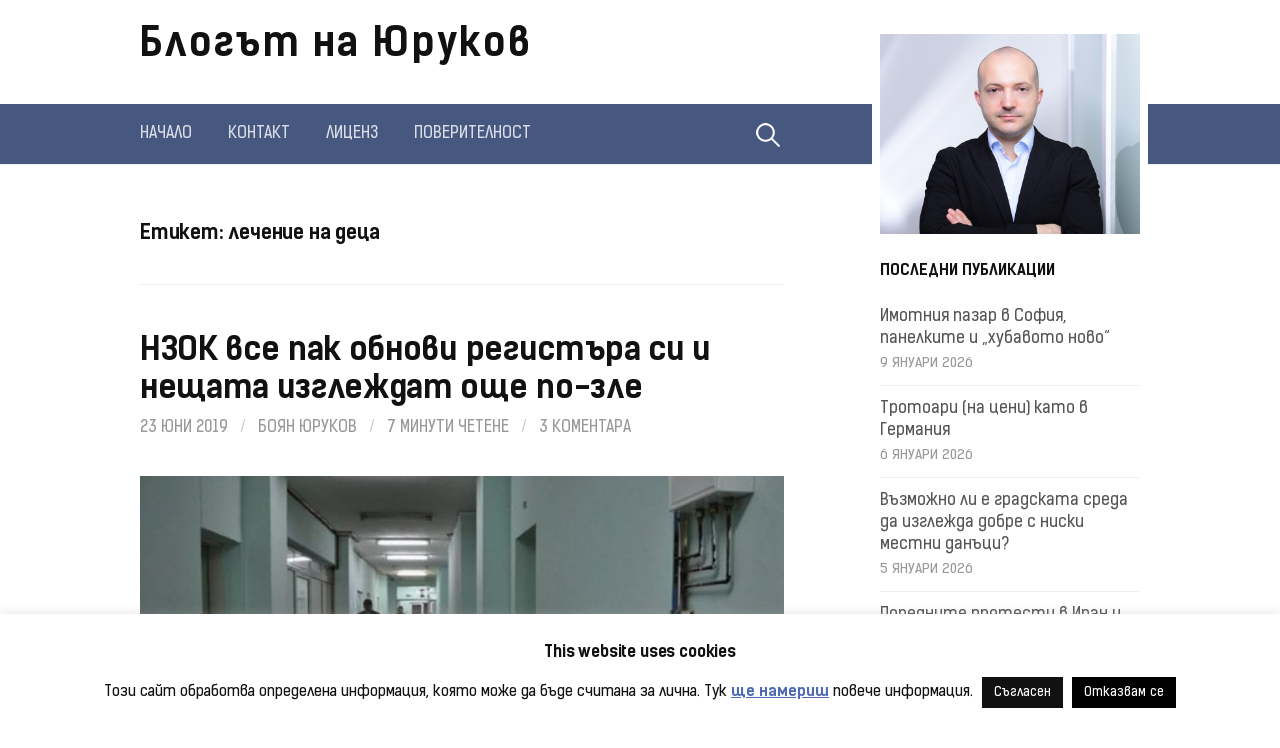

--- FILE ---
content_type: text/html; charset=UTF-8
request_url: https://yurukov.net/blog/tag/%D0%BB%D0%B5%D1%87%D0%B5%D0%BD%D0%B8%D0%B5-%D0%BD%D0%B0-%D0%B4%D0%B5%D1%86%D0%B0/
body_size: 20317
content:
<!DOCTYPE html>
<!--[if IE 8]><html
class=ie8 lang=bg-BG>
<![endif]-->
<!--[if !(IE 8) ]><!--><html
lang=bg-BG>
<!--<![endif]--><head><meta
charset="UTF-8"><meta
name="viewport" content="width=device-width, initial-scale=1"><link
rel=profile href=http://gmpg.org/xfn/11><link
rel=icon type=image/x-icon href=/favicon.ico><link
rel="shortcut icon" type=image/x-icon href=/favicon.ico><link
rel=pingback href=https://yurukov.net/blog/xmlrpc.php>
<!--[if lt IE 9]> <script src=https://yurukov.net/blog/wp-content/themes/first/js/html5shiv.js></script> <![endif]--> <script data-cfasync=false data-no-defer=1 data-no-minify=1 data-no-optimize=1>var ewww_webp_supported=!1;function check_webp_feature(A,e){var w;e=void 0!==e?e:function(){},ewww_webp_supported?e(ewww_webp_supported):((w=new Image).onload=function(){ewww_webp_supported=0<w.width&&0<w.height,e&&e(ewww_webp_supported)},w.onerror=function(){e&&e(!1)},w.src="data:image/webp;base64,"+{alpha:"UklGRkoAAABXRUJQVlA4WAoAAAAQAAAAAAAAAAAAQUxQSAwAAAARBxAR/Q9ERP8DAABWUDggGAAAABQBAJ0BKgEAAQAAAP4AAA3AAP7mtQAAAA=="}[A])}check_webp_feature("alpha");</script><script data-cfasync=false data-no-defer=1 data-no-minify=1 data-no-optimize=1>var Arrive=function(c,w){"use strict";if(c.MutationObserver&&"undefined"!=typeof HTMLElement){var r,a=0,u=(r=HTMLElement.prototype.matches||HTMLElement.prototype.webkitMatchesSelector||HTMLElement.prototype.mozMatchesSelector||HTMLElement.prototype.msMatchesSelector,{matchesSelector:function(e,t){return e instanceof HTMLElement&&r.call(e,t)},addMethod:function(e,t,r){var a=e[t];e[t]=function(){return r.length==arguments.length?r.apply(this,arguments):"function"==typeof a?a.apply(this,arguments):void 0}},callCallbacks:function(e,t){t&&t.options.onceOnly&&1==t.firedElems.length&&(e=[e[0]]);for(var r,a=0;r=e[a];a++)r&&r.callback&&r.callback.call(r.elem,r.elem);t&&t.options.onceOnly&&1==t.firedElems.length&&t.me.unbindEventWithSelectorAndCallback.call(t.target,t.selector,t.callback)},checkChildNodesRecursively:function(e,t,r,a){for(var i,n=0;i=e[n];n++)r(i,t,a)&&a.push({callback:t.callback,elem:i}),0<i.childNodes.length&&u.checkChildNodesRecursively(i.childNodes,t,r,a)},mergeArrays:function(e,t){var r,a={};for(r in e)e.hasOwnProperty(r)&&(a[r]=e[r]);for(r in t)t.hasOwnProperty(r)&&(a[r]=t[r]);return a},toElementsArray:function(e){return e=void 0!==e&&("number"!=typeof e.length||e===c)?[e]:e}}),e=(l.prototype.addEvent=function(e,t,r,a){a={target:e,selector:t,options:r,callback:a,firedElems:[]};return this._beforeAdding&&this._beforeAdding(a),this._eventsBucket.push(a),a},l.prototype.removeEvent=function(e){for(var t,r=this._eventsBucket.length-1;t=this._eventsBucket[r];r--)e(t)&&(this._beforeRemoving&&this._beforeRemoving(t),(t=this._eventsBucket.splice(r,1))&&t.length&&(t[0].callback=null))},l.prototype.beforeAdding=function(e){this._beforeAdding=e},l.prototype.beforeRemoving=function(e){this._beforeRemoving=e},l),t=function(i,n){var o=new e,l=this,s={fireOnAttributesModification:!1};return o.beforeAdding(function(t){var e=t.target;e!==c.document&&e!==c||(e=document.getElementsByTagName("html")[0]);var r=new MutationObserver(function(e){n.call(this,e,t)}),a=i(t.options);r.observe(e,a),t.observer=r,t.me=l}),o.beforeRemoving(function(e){e.observer.disconnect()}),this.bindEvent=function(e,t,r){t=u.mergeArrays(s,t);for(var a=u.toElementsArray(this),i=0;i<a.length;i++)o.addEvent(a[i],e,t,r)},this.unbindEvent=function(){var r=u.toElementsArray(this);o.removeEvent(function(e){for(var t=0;t<r.length;t++)if(this===w||e.target===r[t])return!0;return!1})},this.unbindEventWithSelectorOrCallback=function(r){var a=u.toElementsArray(this),i=r,e="function"==typeof r?function(e){for(var t=0;t<a.length;t++)if((this===w||e.target===a[t])&&e.callback===i)return!0;return!1}:function(e){for(var t=0;t<a.length;t++)if((this===w||e.target===a[t])&&e.selector===r)return!0;return!1};o.removeEvent(e)},this.unbindEventWithSelectorAndCallback=function(r,a){var i=u.toElementsArray(this);o.removeEvent(function(e){for(var t=0;t<i.length;t++)if((this===w||e.target===i[t])&&e.selector===r&&e.callback===a)return!0;return!1})},this},i=new function(){var s={fireOnAttributesModification:!1,onceOnly:!1,existing:!1};function n(e,t,r){return!(!u.matchesSelector(e,t.selector)||(e._id===w&&(e._id=a++),-1!=t.firedElems.indexOf(e._id)))&&(t.firedElems.push(e._id),!0)}var c=(i=new t(function(e){var t={attributes:!1,childList:!0,subtree:!0};return e.fireOnAttributesModification&&(t.attributes=!0),t},function(e,i){e.forEach(function(e){var t=e.addedNodes,r=e.target,a=[];null!==t&&0<t.length?u.checkChildNodesRecursively(t,i,n,a):"attributes"===e.type&&n(r,i)&&a.push({callback:i.callback,elem:r}),u.callCallbacks(a,i)})})).bindEvent;return i.bindEvent=function(e,t,r){t=void 0===r?(r=t,s):u.mergeArrays(s,t);var a=u.toElementsArray(this);if(t.existing){for(var i=[],n=0;n<a.length;n++)for(var o=a[n].querySelectorAll(e),l=0;l<o.length;l++)i.push({callback:r,elem:o[l]});if(t.onceOnly&&i.length)return r.call(i[0].elem,i[0].elem);setTimeout(u.callCallbacks,1,i)}c.call(this,e,t,r)},i},o=new function(){var a={};function i(e,t){return u.matchesSelector(e,t.selector)}var n=(o=new t(function(){return{childList:!0,subtree:!0}},function(e,r){e.forEach(function(e){var t=e.removedNodes,e=[];null!==t&&0<t.length&&u.checkChildNodesRecursively(t,r,i,e),u.callCallbacks(e,r)})})).bindEvent;return o.bindEvent=function(e,t,r){t=void 0===r?(r=t,a):u.mergeArrays(a,t),n.call(this,e,t,r)},o};d(HTMLElement.prototype),d(NodeList.prototype),d(HTMLCollection.prototype),d(HTMLDocument.prototype),d(Window.prototype);var n={};return s(i,n,"unbindAllArrive"),s(o,n,"unbindAllLeave"),n}function l(){this._eventsBucket=[],this._beforeAdding=null,this._beforeRemoving=null}function s(e,t,r){u.addMethod(t,r,e.unbindEvent),u.addMethod(t,r,e.unbindEventWithSelectorOrCallback),u.addMethod(t,r,e.unbindEventWithSelectorAndCallback)}function d(e){e.arrive=i.bindEvent,s(i,e,"unbindArrive"),e.leave=o.bindEvent,s(o,e,"unbindLeave")}}(window,void 0),ewww_webp_supported=!1;function check_webp_feature(e,t){var r;ewww_webp_supported?t(ewww_webp_supported):((r=new Image).onload=function(){ewww_webp_supported=0<r.width&&0<r.height,t(ewww_webp_supported)},r.onerror=function(){t(!1)},r.src="data:image/webp;base64,"+{alpha:"UklGRkoAAABXRUJQVlA4WAoAAAAQAAAAAAAAAAAAQUxQSAwAAAARBxAR/Q9ERP8DAABWUDggGAAAABQBAJ0BKgEAAQAAAP4AAA3AAP7mtQAAAA==",animation:"UklGRlIAAABXRUJQVlA4WAoAAAASAAAAAAAAAAAAQU5JTQYAAAD/////AABBTk1GJgAAAAAAAAAAAAAAAAAAAGQAAABWUDhMDQAAAC8AAAAQBxAREYiI/gcA"}[e])}function ewwwLoadImages(e){if(e){for(var t=document.querySelectorAll(".batch-image img, .image-wrapper a, .ngg-pro-masonry-item a, .ngg-galleria-offscreen-seo-wrapper a"),r=0,a=t.length;r<a;r++)ewwwAttr(t[r],"data-src",t[r].getAttribute("data-webp")),ewwwAttr(t[r],"data-thumbnail",t[r].getAttribute("data-webp-thumbnail"));for(var i=document.querySelectorAll("div.woocommerce-product-gallery__image"),r=0,a=i.length;r<a;r++)ewwwAttr(i[r],"data-thumb",i[r].getAttribute("data-webp-thumb"))}for(var n=document.querySelectorAll("video"),r=0,a=n.length;r<a;r++)ewwwAttr(n[r],"poster",e?n[r].getAttribute("data-poster-webp"):n[r].getAttribute("data-poster-image"));for(var o,l=document.querySelectorAll("img.ewww_webp_lazy_load"),r=0,a=l.length;r<a;r++)e&&(ewwwAttr(l[r],"data-lazy-srcset",l[r].getAttribute("data-lazy-srcset-webp")),ewwwAttr(l[r],"data-srcset",l[r].getAttribute("data-srcset-webp")),ewwwAttr(l[r],"data-lazy-src",l[r].getAttribute("data-lazy-src-webp")),ewwwAttr(l[r],"data-src",l[r].getAttribute("data-src-webp")),ewwwAttr(l[r],"data-orig-file",l[r].getAttribute("data-webp-orig-file")),ewwwAttr(l[r],"data-medium-file",l[r].getAttribute("data-webp-medium-file")),ewwwAttr(l[r],"data-large-file",l[r].getAttribute("data-webp-large-file")),null!=(o=l[r].getAttribute("srcset"))&&!1!==o&&o.includes("R0lGOD")&&ewwwAttr(l[r],"src",l[r].getAttribute("data-lazy-src-webp"))),l[r].className=l[r].className.replace(/\bewww_webp_lazy_load\b/,"");for(var s=document.querySelectorAll(".ewww_webp"),r=0,a=s.length;r<a;r++)e?(ewwwAttr(s[r],"srcset",s[r].getAttribute("data-srcset-webp")),ewwwAttr(s[r],"src",s[r].getAttribute("data-src-webp")),ewwwAttr(s[r],"data-orig-file",s[r].getAttribute("data-webp-orig-file")),ewwwAttr(s[r],"data-medium-file",s[r].getAttribute("data-webp-medium-file")),ewwwAttr(s[r],"data-large-file",s[r].getAttribute("data-webp-large-file")),ewwwAttr(s[r],"data-large_image",s[r].getAttribute("data-webp-large_image")),ewwwAttr(s[r],"data-src",s[r].getAttribute("data-webp-src"))):(ewwwAttr(s[r],"srcset",s[r].getAttribute("data-srcset-img")),ewwwAttr(s[r],"src",s[r].getAttribute("data-src-img"))),s[r].className=s[r].className.replace(/\bewww_webp\b/,"ewww_webp_loaded");window.jQuery&&jQuery.fn.isotope&&jQuery.fn.imagesLoaded&&(jQuery(".fusion-posts-container-infinite").imagesLoaded(function(){jQuery(".fusion-posts-container-infinite").hasClass("isotope")&&jQuery(".fusion-posts-container-infinite").isotope()}),jQuery(".fusion-portfolio:not(.fusion-recent-works) .fusion-portfolio-wrapper").imagesLoaded(function(){jQuery(".fusion-portfolio:not(.fusion-recent-works) .fusion-portfolio-wrapper").isotope()}))}function ewwwWebPInit(e){ewwwLoadImages(e),ewwwNggLoadGalleries(e),document.arrive(".ewww_webp",function(){ewwwLoadImages(e)}),document.arrive(".ewww_webp_lazy_load",function(){ewwwLoadImages(e)}),document.arrive("videos",function(){ewwwLoadImages(e)}),"loading"==document.readyState?document.addEventListener("DOMContentLoaded",ewwwJSONParserInit):("undefined"!=typeof galleries&&ewwwNggParseGalleries(e),ewwwWooParseVariations(e))}function ewwwAttr(e,t,r){null!=r&&!1!==r&&e.setAttribute(t,r)}function ewwwJSONParserInit(){"undefined"!=typeof galleries&&check_webp_feature("alpha",ewwwNggParseGalleries),check_webp_feature("alpha",ewwwWooParseVariations)}function ewwwWooParseVariations(e){if(e)for(var t=document.querySelectorAll("form.variations_form"),r=0,a=t.length;r<a;r++){var i=t[r].getAttribute("data-product_variations"),n=!1;try{for(var o in i=JSON.parse(i))void 0!==i[o]&&void 0!==i[o].image&&(void 0!==i[o].image.src_webp&&(i[o].image.src=i[o].image.src_webp,n=!0),void 0!==i[o].image.srcset_webp&&(i[o].image.srcset=i[o].image.srcset_webp,n=!0),void 0!==i[o].image.full_src_webp&&(i[o].image.full_src=i[o].image.full_src_webp,n=!0),void 0!==i[o].image.gallery_thumbnail_src_webp&&(i[o].image.gallery_thumbnail_src=i[o].image.gallery_thumbnail_src_webp,n=!0),void 0!==i[o].image.thumb_src_webp&&(i[o].image.thumb_src=i[o].image.thumb_src_webp,n=!0));n&&ewwwAttr(t[r],"data-product_variations",JSON.stringify(i))}catch(e){}}}function ewwwNggParseGalleries(e){if(e)for(var t in galleries){var r=galleries[t];galleries[t].images_list=ewwwNggParseImageList(r.images_list)}}function ewwwNggLoadGalleries(e){e&&document.addEventListener("ngg.galleria.themeadded",function(e,t){window.ngg_galleria._create_backup=window.ngg_galleria.create,window.ngg_galleria.create=function(e,t){var r=$(e).data("id");return galleries["gallery_"+r].images_list=ewwwNggParseImageList(galleries["gallery_"+r].images_list),window.ngg_galleria._create_backup(e,t)}})}function ewwwNggParseImageList(e){for(var t in e){var r=e[t];if(void 0!==r["image-webp"]&&(e[t].image=r["image-webp"],delete e[t]["image-webp"]),void 0!==r["thumb-webp"]&&(e[t].thumb=r["thumb-webp"],delete e[t]["thumb-webp"]),void 0!==r.full_image_webp&&(e[t].full_image=r.full_image_webp,delete e[t].full_image_webp),void 0!==r.srcsets)for(var a in r.srcsets)nggSrcset=r.srcsets[a],void 0!==r.srcsets[a+"-webp"]&&(e[t].srcsets[a]=r.srcsets[a+"-webp"],delete e[t].srcsets[a+"-webp"]);if(void 0!==r.full_srcsets)for(var i in r.full_srcsets)nggFSrcset=r.full_srcsets[i],void 0!==r.full_srcsets[i+"-webp"]&&(e[t].full_srcsets[i]=r.full_srcsets[i+"-webp"],delete e[t].full_srcsets[i+"-webp"])}return e}check_webp_feature("alpha",ewwwWebPInit);</script><title>лечение на деца &#8211; Блогът на Юруков</title><meta
name='robots' content='max-image-preview:large'><link
rel=dns-prefetch href=//stats.wp.com><link
rel=alternate type=application/rss+xml title="Блогът на Юруков &raquo; Поток" href=https://yurukov.net/blog/feed/ ><link
rel=alternate type=application/rss+xml title="Блогът на Юруков &raquo; поток за коментари" href=https://yurukov.net/blog/comments/feed/ ><link
rel=alternate type=application/rss+xml title="Блогът на Юруков &raquo; поток за етикета лечение на деца " href=https://yurukov.net/blog/tag/%d0%bb%d0%b5%d1%87%d0%b5%d0%bd%d0%b8%d0%b5-%d0%bd%d0%b0-%d0%b4%d0%b5%d1%86%d0%b0/feed/ ><style id=wp-img-auto-sizes-contain-inline-css>img:is([sizes=auto i],[sizes^="auto," i]){contain-intrinsic-size:3000px 1500px}</style><style id=wp-emoji-styles-inline-css>img.wp-smiley,img.emoji{display:inline !important;border:none !important;box-shadow:none !important;height:1em !important;width:1em !important;margin:0
0.07em !important;vertical-align:-0.1em !important;background:none !important;padding:0
!important}</style><style id=wp-block-library-inline-css>/*<![CDATA[*/:root{--wp-block-synced-color:#7a00df;--wp-block-synced-color--rgb:122,0,223;--wp-bound-block-color:var(--wp-block-synced-color);--wp-editor-canvas-background:#ddd;--wp-admin-theme-color:#007cba;--wp-admin-theme-color--rgb:0,124,186;--wp-admin-theme-color-darker-10:#006ba1;--wp-admin-theme-color-darker-10--rgb:0,107,160.5;--wp-admin-theme-color-darker-20:#005a87;--wp-admin-theme-color-darker-20--rgb:0,90,135;--wp-admin-border-width-focus:2px}@media (min-resolution:192dpi){:root{--wp-admin-border-width-focus:1.5px}}.wp-element-button{cursor:pointer}:root .has-very-light-gray-background-color{background-color:#eee}:root .has-very-dark-gray-background-color{background-color:#313131}:root .has-very-light-gray-color{color:#eee}:root .has-very-dark-gray-color{color:#313131}:root .has-vivid-green-cyan-to-vivid-cyan-blue-gradient-background{background:linear-gradient(135deg,#00d084,#0693e3)}:root .has-purple-crush-gradient-background{background:linear-gradient(135deg,#34e2e4,#4721fb 50%,#ab1dfe)}:root .has-hazy-dawn-gradient-background{background:linear-gradient(135deg,#faaca8,#dad0ec)}:root .has-subdued-olive-gradient-background{background:linear-gradient(135deg,#fafae1,#67a671)}:root .has-atomic-cream-gradient-background{background:linear-gradient(135deg,#fdd79a,#004a59)}:root .has-nightshade-gradient-background{background:linear-gradient(135deg,#330968,#31cdcf)}:root .has-midnight-gradient-background{background:linear-gradient(135deg,#020381,#2874fc)}:root{--wp--preset--font-size--normal:16px;--wp--preset--font-size--huge:42px}.has-regular-font-size{font-size:1em}.has-larger-font-size{font-size:2.625em}.has-normal-font-size{font-size:var(--wp--preset--font-size--normal)}.has-huge-font-size{font-size:var(--wp--preset--font-size--huge)}.has-text-align-center{text-align:center}.has-text-align-left{text-align:left}.has-text-align-right{text-align:right}.has-fit-text{white-space:nowrap!important}#end-resizable-editor-section{display:none}.aligncenter{clear:both}.items-justified-left{justify-content:flex-start}.items-justified-center{justify-content:center}.items-justified-right{justify-content:flex-end}.items-justified-space-between{justify-content:space-between}.screen-reader-text{border:0;clip-path:inset(50%);height:1px;margin:-1px;overflow:hidden;padding:0;position:absolute;width:1px;word-wrap:normal!important}.screen-reader-text:focus{background-color:#ddd;clip-path:none;color:#444;display:block;font-size:1em;height:auto;left:5px;line-height:normal;padding:15px
23px 14px;text-decoration:none;top:5px;width:auto;z-index:100000}html :where(.has-border-color){border-style:solid}html :where([style*=border-top-color]){border-top-style:solid}html :where([style*=border-right-color]){border-right-style:solid}html :where([style*=border-bottom-color]){border-bottom-style:solid}html :where([style*=border-left-color]){border-left-style:solid}html :where([style*=border-width]){border-style:solid}html :where([style*=border-top-width]){border-top-style:solid}html :where([style*=border-right-width]){border-right-style:solid}html :where([style*=border-bottom-width]){border-bottom-style:solid}html :where([style*=border-left-width]){border-left-style:solid}html :where(img[class*=wp-image-]){height:auto;max-width:100%}:where(figure){margin:0
0 1em}html :where(.is-position-sticky){--wp-admin--admin-bar--position-offset:var(--wp-admin--admin-bar--height,0px)}@media screen and (max-width:600px){html:where(.is-position-sticky){--wp-admin--admin-bar--position-offset:0px}}/*]]>*/</style><style id=wp-block-heading-inline-css>h1:where(.wp-block-heading).has-background,h2:where(.wp-block-heading).has-background,h3:where(.wp-block-heading).has-background,h4:where(.wp-block-heading).has-background,h5:where(.wp-block-heading).has-background,h6:where(.wp-block-heading).has-background{padding:1.25em 2.375em}h1.has-text-align-left[style*=writing-mode]:where([style*=vertical-lr]),h1.has-text-align-right[style*=writing-mode]:where([style*=vertical-rl]),h2.has-text-align-left[style*=writing-mode]:where([style*=vertical-lr]),h2.has-text-align-right[style*=writing-mode]:where([style*=vertical-rl]),h3.has-text-align-left[style*=writing-mode]:where([style*=vertical-lr]),h3.has-text-align-right[style*=writing-mode]:where([style*=vertical-rl]),h4.has-text-align-left[style*=writing-mode]:where([style*=vertical-lr]),h4.has-text-align-right[style*=writing-mode]:where([style*=vertical-rl]),h5.has-text-align-left[style*=writing-mode]:where([style*=vertical-lr]),h5.has-text-align-right[style*=writing-mode]:where([style*=vertical-rl]),h6.has-text-align-left[style*=writing-mode]:where([style*=vertical-lr]),h6.has-text-align-right[style*=writing-mode]:where([style*=vertical-rl]){rotate:180deg}</style><style id=wp-block-list-inline-css>ol,ul{box-sizing:border-box}:root :where(.wp-block-list.has-background){padding:1.25em 2.375em}</style><style id=wp-block-paragraph-inline-css>.is-small-text{font-size:.875em}.is-regular-text{font-size:1em}.is-large-text{font-size:2.25em}.is-larger-text{font-size:3em}.has-drop-cap:not(:focus):first-letter {float:left;font-size:8.4em;font-style:normal;font-weight:100;line-height:.68;margin:.05em .1em 0 0;text-transform:uppercase}body.rtl .has-drop-cap:not(:focus):first-letter {float:none;margin-left:.1em}p.has-drop-cap.has-background{overflow:hidden}:root :where(p.has-background){padding:1.25em 2.375em}:where(p.has-text-color:not(.has-link-color)) a{color:inherit}p.has-text-align-left[style*="writing-mode:vertical-lr"],p.has-text-align-right[style*="writing-mode:vertical-rl"]{rotate:180deg}</style><style id=wp-block-quote-inline-css>.wp-block-quote{box-sizing:border-box;overflow-wrap:break-word}.wp-block-quote.is-large:where(:not(.is-style-plain)),.wp-block-quote.is-style-large:where(:not(.is-style-plain)){margin-bottom:1em;padding:0
1em}.wp-block-quote.is-large:where(:not(.is-style-plain)) p,.wp-block-quote.is-style-large:where(:not(.is-style-plain)) p{font-size:1.5em;font-style:italic;line-height:1.6}.wp-block-quote.is-large:where(:not(.is-style-plain)) cite,.wp-block-quote.is-large:where(:not(.is-style-plain)) footer,.wp-block-quote.is-style-large:where(:not(.is-style-plain)) cite,.wp-block-quote.is-style-large:where(:not(.is-style-plain)) footer{font-size:1.125em;text-align:right}.wp-block-quote>cite{display:block}</style><style id=global-styles-inline-css>/*<![CDATA[*/:root{--wp--preset--aspect-ratio--square:1;--wp--preset--aspect-ratio--4-3:4/3;--wp--preset--aspect-ratio--3-4:3/4;--wp--preset--aspect-ratio--3-2:3/2;--wp--preset--aspect-ratio--2-3:2/3;--wp--preset--aspect-ratio--16-9:16/9;--wp--preset--aspect-ratio--9-16:9/16;--wp--preset--color--black:#000;--wp--preset--color--cyan-bluish-gray:#abb8c3;--wp--preset--color--white:#fff;--wp--preset--color--pale-pink:#f78da7;--wp--preset--color--vivid-red:#cf2e2e;--wp--preset--color--luminous-vivid-orange:#ff6900;--wp--preset--color--luminous-vivid-amber:#fcb900;--wp--preset--color--light-green-cyan:#7bdcb5;--wp--preset--color--vivid-green-cyan:#00d084;--wp--preset--color--pale-cyan-blue:#8ed1fc;--wp--preset--color--vivid-cyan-blue:#0693e3;--wp--preset--color--vivid-purple:#9b51e0;--wp--preset--gradient--vivid-cyan-blue-to-vivid-purple:linear-gradient(135deg,rgb(6,147,227) 0%,rgb(155,81,224) 100%);--wp--preset--gradient--light-green-cyan-to-vivid-green-cyan:linear-gradient(135deg,rgb(122,220,180) 0%,rgb(0,208,130) 100%);--wp--preset--gradient--luminous-vivid-amber-to-luminous-vivid-orange:linear-gradient(135deg,rgb(252,185,0) 0%,rgb(255,105,0) 100%);--wp--preset--gradient--luminous-vivid-orange-to-vivid-red:linear-gradient(135deg,rgb(255,105,0) 0%,rgb(207,46,46) 100%);--wp--preset--gradient--very-light-gray-to-cyan-bluish-gray:linear-gradient(135deg,rgb(238,238,238) 0%,rgb(169,184,195) 100%);--wp--preset--gradient--cool-to-warm-spectrum:linear-gradient(135deg,rgb(74,234,220) 0%,rgb(151,120,209) 20%,rgb(207,42,186) 40%,rgb(238,44,130) 60%,rgb(251,105,98) 80%,rgb(254,248,76) 100%);--wp--preset--gradient--blush-light-purple:linear-gradient(135deg,rgb(255,206,236) 0%,rgb(152,150,240) 100%);--wp--preset--gradient--blush-bordeaux:linear-gradient(135deg,rgb(254,205,165) 0%,rgb(254,45,45) 50%,rgb(107,0,62) 100%);--wp--preset--gradient--luminous-dusk:linear-gradient(135deg,rgb(255,203,112) 0%,rgb(199,81,192) 50%,rgb(65,88,208) 100%);--wp--preset--gradient--pale-ocean:linear-gradient(135deg,rgb(255,245,203) 0%,rgb(182,227,212) 50%,rgb(51,167,181) 100%);--wp--preset--gradient--electric-grass:linear-gradient(135deg,rgb(202,248,128) 0%,rgb(113,206,126) 100%);--wp--preset--gradient--midnight:linear-gradient(135deg,rgb(2,3,129) 0%,rgb(40,116,252) 100%);--wp--preset--font-size--small:13px;--wp--preset--font-size--medium:20px;--wp--preset--font-size--large:36px;--wp--preset--font-size--x-large:42px;--wp--preset--spacing--20:0.44rem;--wp--preset--spacing--30:0.67rem;--wp--preset--spacing--40:1rem;--wp--preset--spacing--50:1.5rem;--wp--preset--spacing--60:2.25rem;--wp--preset--spacing--70:3.38rem;--wp--preset--spacing--80:5.06rem;--wp--preset--shadow--natural:6px 6px 9px rgba(0, 0, 0, 0.2);--wp--preset--shadow--deep:12px 12px 50px rgba(0, 0, 0, 0.4);--wp--preset--shadow--sharp:6px 6px 0px rgba(0, 0, 0, 0.2);--wp--preset--shadow--outlined:6px 6px 0px -3px rgb(255, 255, 255), 6px 6px rgb(0, 0, 0);--wp--preset--shadow--crisp:6px 6px 0px rgb(0, 0, 0)}:where(.is-layout-flex){gap:0.5em}:where(.is-layout-grid){gap:0.5em}body .is-layout-flex{display:flex}.is-layout-flex{flex-wrap:wrap;align-items:center}.is-layout-flex>:is(*,div){margin:0}body .is-layout-grid{display:grid}.is-layout-grid>:is(*,div){margin:0}:where(.wp-block-columns.is-layout-flex){gap:2em}:where(.wp-block-columns.is-layout-grid){gap:2em}:where(.wp-block-post-template.is-layout-flex){gap:1.25em}:where(.wp-block-post-template.is-layout-grid){gap:1.25em}.has-black-color{color:var(--wp--preset--color--black) !important}.has-cyan-bluish-gray-color{color:var(--wp--preset--color--cyan-bluish-gray) !important}.has-white-color{color:var(--wp--preset--color--white) !important}.has-pale-pink-color{color:var(--wp--preset--color--pale-pink) !important}.has-vivid-red-color{color:var(--wp--preset--color--vivid-red) !important}.has-luminous-vivid-orange-color{color:var(--wp--preset--color--luminous-vivid-orange) !important}.has-luminous-vivid-amber-color{color:var(--wp--preset--color--luminous-vivid-amber) !important}.has-light-green-cyan-color{color:var(--wp--preset--color--light-green-cyan) !important}.has-vivid-green-cyan-color{color:var(--wp--preset--color--vivid-green-cyan) !important}.has-pale-cyan-blue-color{color:var(--wp--preset--color--pale-cyan-blue) !important}.has-vivid-cyan-blue-color{color:var(--wp--preset--color--vivid-cyan-blue) !important}.has-vivid-purple-color{color:var(--wp--preset--color--vivid-purple) !important}.has-black-background-color{background-color:var(--wp--preset--color--black) !important}.has-cyan-bluish-gray-background-color{background-color:var(--wp--preset--color--cyan-bluish-gray) !important}.has-white-background-color{background-color:var(--wp--preset--color--white) !important}.has-pale-pink-background-color{background-color:var(--wp--preset--color--pale-pink) !important}.has-vivid-red-background-color{background-color:var(--wp--preset--color--vivid-red) !important}.has-luminous-vivid-orange-background-color{background-color:var(--wp--preset--color--luminous-vivid-orange) !important}.has-luminous-vivid-amber-background-color{background-color:var(--wp--preset--color--luminous-vivid-amber) !important}.has-light-green-cyan-background-color{background-color:var(--wp--preset--color--light-green-cyan) !important}.has-vivid-green-cyan-background-color{background-color:var(--wp--preset--color--vivid-green-cyan) !important}.has-pale-cyan-blue-background-color{background-color:var(--wp--preset--color--pale-cyan-blue) !important}.has-vivid-cyan-blue-background-color{background-color:var(--wp--preset--color--vivid-cyan-blue) !important}.has-vivid-purple-background-color{background-color:var(--wp--preset--color--vivid-purple) !important}.has-black-border-color{border-color:var(--wp--preset--color--black) !important}.has-cyan-bluish-gray-border-color{border-color:var(--wp--preset--color--cyan-bluish-gray) !important}.has-white-border-color{border-color:var(--wp--preset--color--white) !important}.has-pale-pink-border-color{border-color:var(--wp--preset--color--pale-pink) !important}.has-vivid-red-border-color{border-color:var(--wp--preset--color--vivid-red) !important}.has-luminous-vivid-orange-border-color{border-color:var(--wp--preset--color--luminous-vivid-orange) !important}.has-luminous-vivid-amber-border-color{border-color:var(--wp--preset--color--luminous-vivid-amber) !important}.has-light-green-cyan-border-color{border-color:var(--wp--preset--color--light-green-cyan) !important}.has-vivid-green-cyan-border-color{border-color:var(--wp--preset--color--vivid-green-cyan) !important}.has-pale-cyan-blue-border-color{border-color:var(--wp--preset--color--pale-cyan-blue) !important}.has-vivid-cyan-blue-border-color{border-color:var(--wp--preset--color--vivid-cyan-blue) !important}.has-vivid-purple-border-color{border-color:var(--wp--preset--color--vivid-purple) !important}.has-vivid-cyan-blue-to-vivid-purple-gradient-background{background:var(--wp--preset--gradient--vivid-cyan-blue-to-vivid-purple) !important}.has-light-green-cyan-to-vivid-green-cyan-gradient-background{background:var(--wp--preset--gradient--light-green-cyan-to-vivid-green-cyan) !important}.has-luminous-vivid-amber-to-luminous-vivid-orange-gradient-background{background:var(--wp--preset--gradient--luminous-vivid-amber-to-luminous-vivid-orange) !important}.has-luminous-vivid-orange-to-vivid-red-gradient-background{background:var(--wp--preset--gradient--luminous-vivid-orange-to-vivid-red) !important}.has-very-light-gray-to-cyan-bluish-gray-gradient-background{background:var(--wp--preset--gradient--very-light-gray-to-cyan-bluish-gray) !important}.has-cool-to-warm-spectrum-gradient-background{background:var(--wp--preset--gradient--cool-to-warm-spectrum) !important}.has-blush-light-purple-gradient-background{background:var(--wp--preset--gradient--blush-light-purple) !important}.has-blush-bordeaux-gradient-background{background:var(--wp--preset--gradient--blush-bordeaux) !important}.has-luminous-dusk-gradient-background{background:var(--wp--preset--gradient--luminous-dusk) !important}.has-pale-ocean-gradient-background{background:var(--wp--preset--gradient--pale-ocean) !important}.has-electric-grass-gradient-background{background:var(--wp--preset--gradient--electric-grass) !important}.has-midnight-gradient-background{background:var(--wp--preset--gradient--midnight) !important}.has-small-font-size{font-size:var(--wp--preset--font-size--small) !important}.has-medium-font-size{font-size:var(--wp--preset--font-size--medium) !important}.has-large-font-size{font-size:var(--wp--preset--font-size--large) !important}.has-x-large-font-size{font-size:var(--wp--preset--font-size--x-large) !important}/*]]>*/</style><style id=classic-theme-styles-inline-css>/*! This file is auto-generated */
.wp-block-button__link{color:#fff;background-color:#32373c;border-radius:9999px;box-shadow:none;text-decoration:none;padding:calc(.667em + 2px) calc(1.333em + 2px);font-size:1.125em}.wp-block-file__button{background:#32373c;color:#fff;text-decoration:none}</style><link
rel=stylesheet href=https://yurukov.net/blog/wp-content/cache/minify/d9629.css media=all> <script src=https://yurukov.net/blog/wp-content/cache/minify/2e925.js></script> <script id=cookie-law-info-js-extra>var Cli_Data={"nn_cookie_ids":[],"cookielist":[],"non_necessary_cookies":[],"ccpaEnabled":"","ccpaRegionBased":"","ccpaBarEnabled":"","strictlyEnabled":["necessary","obligatoire"],"ccpaType":"gdpr","js_blocking":"","custom_integration":"","triggerDomRefresh":"","secure_cookies":""};var cli_cookiebar_settings={"animate_speed_hide":"500","animate_speed_show":"500","background":"#fff","border":"#465780","border_on":"","button_1_button_colour":"#111111","button_1_button_hover":"#0e0e0e","button_1_link_colour":"#ffffff","button_1_as_button":"1","button_1_new_win":"","button_2_button_colour":"#333","button_2_button_hover":"#292929","button_2_link_colour":"#4e6ab2","button_2_as_button":"","button_2_hidebar":"1","button_3_button_colour":"#000","button_3_button_hover":"#000000","button_3_link_colour":"#fff","button_3_as_button":"1","button_3_new_win":"","button_4_button_colour":"#000","button_4_button_hover":"#000000","button_4_link_colour":"#fff","button_4_as_button":"1","button_7_button_colour":"#61a229","button_7_button_hover":"#4e8221","button_7_link_colour":"#fff","button_7_as_button":"1","button_7_new_win":"","font_family":"inherit","header_fix":"","notify_animate_hide":"","notify_animate_show":"","notify_div_id":"#cookie-law-info-bar","notify_position_horizontal":"right","notify_position_vertical":"bottom","scroll_close":"","scroll_close_reload":"","accept_close_reload":"","reject_close_reload":"","showagain_tab":"1","showagain_background":"#fff","showagain_border":"#000","showagain_div_id":"#cookie-law-info-again","showagain_x_position":"50px","text":"#111111","show_once_yn":"","show_once":"15000","logging_on":"","as_popup":"","popup_overlay":"1","bar_heading_text":"This website uses cookies","cookie_bar_as":"banner","popup_showagain_position":"bottom-right","widget_position":"left"};var log_object={"ajax_url":"https://yurukov.net/blog/wp-admin/admin-ajax.php"};</script> <script src=https://yurukov.net/blog/wp-content/cache/minify/97602.js></script> <link
rel=https://api.w.org/ href=https://yurukov.net/blog/wp-json/ ><link
rel=alternate title=JSON type=application/json href=https://yurukov.net/blog/wp-json/wp/v2/tags/2404><link
rel=EditURI type=application/rsd+xml title=RSD href=https://yurukov.net/blog/xmlrpc.php?rsd><meta
name="generator" content="WordPress 6.9"><style>img#wpstats{display:none}</style><style>html{font-size:90%}body{font-size:17px}@media screen and (max-width: 782px){html{font-size:81%}body{font-size:16px}}.site-bar, .main-navigation ul
ul{background-color:#465780}.footer-area{background-color:#2f333c}.entry-content a, .entry-summary a, .page-content a, .comment-content a, .post-navigation
a{color:#4e6ab2}a:hover{color:#668ae8}.site-title{font-size:40px;letter-spacing:2px}@media screen and (max-width: 782px){.site-title{font-size:36px}}</style><style id=first-custom-css>.pagination
.dots{padding-left:5px;padding-right:5px}</style><style>.recentcomments
a{display:inline !important;padding:0
!important;margin:0
!important}</style> <script>var _paq=window._paq=window._paq||[];_paq.push(['trackPageView']);_paq.push(['enableLinkTracking']);(function(){var u="//admin.yurukov.net/analytics/";_paq.push(['setTrackerUrl',u+'matomo.php']);_paq.push(['setSiteId','5']);var d=document,g=d.createElement('script'),s=d.getElementsByTagName('script')[0];g.async=true;g.src=u+'matomo.js';s.parentNode.insertBefore(g,s);})();</script> <meta
property="og:type" content="website"><meta
property="og:title" content="лечение на деца &#8211; Блогът на Юруков"><meta
property="og:url" content="https://yurukov.net/blog/tag/%d0%bb%d0%b5%d1%87%d0%b5%d0%bd%d0%b8%d0%b5-%d0%bd%d0%b0-%d0%b4%d0%b5%d1%86%d0%b0/"><meta
property="og:site_name" content="Блогът на Юруков"><meta
property="og:image" content="https://s0.wp.com/i/blank.jpg"><meta
property="og:image:width" content="200"><meta
property="og:image:height" content="200"><meta
property="og:image:alt" content=""><meta
property="og:locale" content="bg_BG"><meta
name="twitter:site" content="@yurukov"></head><body
class="archive tag tag-2404 wp-theme-first has-avatars header-side footer-side footer-3"><div
id=page class="hfeed site">
<a
class="skip-link screen-reader-text" href=#content>Отиди на съдържанието</a><header
id=masthead class=site-header role=banner><div
class=site-top><div
class=site-top-table><div
class=site-branding><h1 class="site-title"><a
href=https://yurukov.net/blog/ rel=home>Блогът на Юруков</a></h1></div></div></div><div
class=site-bar><nav
id=site-navigation class=main-navigation role=navigation><div
class=menu-toggle>Меню</div><div
class=menu-%d0%be%d1%81%d0%bd%d0%be%d0%b2%d0%bd%d0%be-container><ul
id=menu-%d0%be%d1%81%d0%bd%d0%be%d0%b2%d0%bd%d0%be class=menu><li
id=menu-item-16752 class="menu-item menu-item-type-custom menu-item-object-custom menu-item-16752"><a
href=/blog/ >Начало</a></li>
<li
id=menu-item-16750 class="menu-item menu-item-type-post_type menu-item-object-page menu-item-16750"><a
href=https://yurukov.net/blog/contact/ >Контакт</a></li>
<li
id=menu-item-16749 class="menu-item menu-item-type-post_type menu-item-object-page menu-item-16749"><a
href=https://yurukov.net/blog/license/ >Лиценз</a></li>
<li
id=menu-item-20802 class="menu-item menu-item-type-post_type menu-item-object-page menu-item-privacy-policy menu-item-20802"><a
rel=privacy-policy href=https://yurukov.net/blog/privacy/ >Поверителност</a></li></ul></div><form
role=search method=get class=search-form action=https://yurukov.net/blog/ >
<label>
<span
class=screen-reader-text>Търсене за:</span>
<input
type=search class=search-field placeholder="Търсене &hellip;" value name=s>
</label>
<input
type=submit class=search-submit value=Търсене></form><div
id=header-image>
<img
src=//yurukov.net/blog/wp-content/uploads/2019/12/boyan-yurukov-800.jpg alt="Boyan Yurukov"></div></nav></div></header><div
id=content class=site-content><section
id=primary class=content-area><main
id=main class=site-main role=main><header
class=page-header><h1 class="page-title">Етикет: <span>лечение на деца</span></h1></header><article
id=post-22206 class="post-22206 post type-post status-publish format-standard has-post-thumbnail hentry category-bylgariq category-2534 tag-279 tag-2556 tag-2404 tag-2566"><header
class=entry-header><h1 class="entry-title"><a
href=https://yurukov.net/blog/2019/nzok-obnovi-registara-si/ rel=bookmark>НЗОК все пак обнови регистъра си и нещата изглеждат още по-зле</a></h1><div
class="entry-meta entry-header-meta">
<span
class=posted-on>
<a
href=https://yurukov.net/blog/2019/nzok-obnovi-registara-si/ rel=bookmark>
<time
class="published entry-date" datetime=2019-06-23T01:21:39+03:00>23 юни 2019</time>
<time
class="updated entry-date" datetime=2019-06-23T01:21:39+03:00>23 юни 2019</time>
</a>		</span>
<span
class=byline><span
class=meta-sep> / </span>
<span
class="author vcard">
<a
class="url fn n" href=https://yurukov.net/blog/author/yurukov/ >Боян Юруков</a>		</span>
</span>
<span
class=comments-link><span
class=meta-sep> / </span>
<span
class=post-reading-time>7 минути четене</span>
<span
class=comments-link><span
class=meta-sep> / </span> <a
href=https://yurukov.net/blog/2019/nzok-obnovi-registara-si/#comments>3 коментара</a></span></div><div
class=post-thumbnail>
<a
href=https://yurukov.net/blog/2019/nzok-obnovi-registara-si/ ><img
src=https://yurukov.net/blog/wp-content/plugins/lazy-load/images/1x1.trans.gif data-lazy-src=https://yurukov.net/blog/wp-content/uploads/2019/06/940701-644x353.jpg width=644 height=353 class="attachment-post-thumbnail size-post-thumbnail wp-post-image" alt decoding=async fetchpriority=high srcset="https://yurukov.net/blog/wp-content/uploads/2019/06/940701-644x353.jpg 644w, https://yurukov.net/blog/wp-content/uploads/2019/06/940701.jpg 800w" sizes="(max-width: 644px) 100vw, 644px"><noscript><img
width=644 height=353 src=https://yurukov.net/blog/wp-content/uploads/2019/06/940701-644x353.jpg class="attachment-post-thumbnail size-post-thumbnail wp-post-image" alt decoding=async fetchpriority=high srcset="https://yurukov.net/blog/wp-content/uploads/2019/06/940701-644x353.jpg 644w, https://yurukov.net/blog/wp-content/uploads/2019/06/940701.jpg 800w" sizes="(max-width: 644px) 100vw, 644px"></noscript></a></div></header><div
class=entry-summary><p>Преди четири дни написах статия с данни сочещи, че НЗОК забавя драстично заявления за финансиране на лечение на тежко болни лица. Данните идват от публичния по закон, но практически труден за използване регистър. Последва реакция от НЗОК, на която отговорих с подробно в петък. Анализът ми се основаваше на публична информация от стария фонд, както&#8230;</p>
<a
href=https://yurukov.net/blog/2019/nzok-obnovi-registara-si/ rel=bookmark><span
class=continue-reading>Чети нататък &rarr;</span></a></div></article><article
id=post-21639 class="post-21639 post type-post status-publish format-standard has-post-thumbnail hentry category-bylgariq category-2534 tag-279 tag-2556 tag-2404 tag-2405"><header
class=entry-header><h1 class="entry-title"><a
href=https://yurukov.net/blog/2019/kasata-i-tejko-bolnite-deca/ rel=bookmark>Чиновниците, касата и тежко болните деца</a></h1><div
class="entry-meta entry-header-meta">
<span
class=posted-on>
<a
href=https://yurukov.net/blog/2019/kasata-i-tejko-bolnite-deca/ rel=bookmark>
<time
class="published entry-date" datetime=2019-04-06T17:32:53+03:00>6 април 2019</time>
<time
class="updated entry-date" datetime=2019-04-06T17:32:53+03:00>6 април 2019</time>
</a>		</span>
<span
class=byline><span
class=meta-sep> / </span>
<span
class="author vcard">
<a
class="url fn n" href=https://yurukov.net/blog/author/yurukov/ >Боян Юруков</a>		</span>
</span>
<span
class=comments-link><span
class=meta-sep> / </span>
<span
class=post-reading-time>8 минути четене</span>
<span
class=comments-link><span
class=meta-sep> / </span> <a
href=https://yurukov.net/blog/2019/kasata-i-tejko-bolnite-deca/#comments>4 коментара</a></span></div><div
class=post-thumbnail>
<a
href=https://yurukov.net/blog/2019/kasata-i-tejko-bolnite-deca/ ><img
src=https://yurukov.net/blog/wp-content/plugins/lazy-load/images/1x1.trans.gif data-lazy-src=https://yurukov.net/blog/wp-content/uploads/2019/04/76834944716561584-644x392.jpg width=644 height=392 class="attachment-post-thumbnail size-post-thumbnail wp-post-image" alt decoding=async srcset="https://yurukov.net/blog/wp-content/uploads/2019/04/76834944716561584-644x392.jpg 644w, https://yurukov.net/blog/wp-content/uploads/2019/04/76834944716561584-450x274.jpg 450w, https://yurukov.net/blog/wp-content/uploads/2019/04/76834944716561584.jpg 750w" sizes="(max-width: 644px) 100vw, 644px"><noscript><img
width=644 height=392 src=https://yurukov.net/blog/wp-content/uploads/2019/04/76834944716561584-644x392.jpg class="attachment-post-thumbnail size-post-thumbnail wp-post-image" alt decoding=async srcset="https://yurukov.net/blog/wp-content/uploads/2019/04/76834944716561584-644x392.jpg 644w, https://yurukov.net/blog/wp-content/uploads/2019/04/76834944716561584-450x274.jpg 450w, https://yurukov.net/blog/wp-content/uploads/2019/04/76834944716561584.jpg 750w" sizes="(max-width: 644px) 100vw, 644px"></noscript></a></div></header><div
class=entry-summary><p>От 1-ви април функциите на фонда за лечение на деца бяха поети от НЗОК. Какво означава това за децата чакащи лечение малко могат да кажат. Със силно намалялата прозрачност, скандалите около частни интереси и вмешателството на министерството, изглежда малко могат да кажат и какво се случваше с фонда в последните няколко години. Всъщност, доста малко&#8230;</p>
<a
href=https://yurukov.net/blog/2019/kasata-i-tejko-bolnite-deca/ rel=bookmark><span
class=continue-reading>Чети нататък &rarr;</span></a></div></article><article
id=post-18405 class="post-18405 post type-post status-publish format-standard has-post-thumbnail hentry category-bylgariq tag-279 tag-2406 tag-2404 tag-2405 tag-273"><header
class=entry-header><h1 class="entry-title"><a
href=https://yurukov.net/blog/2016/detska-smart/ rel=bookmark>Детски живот по целесъобразност</a></h1><div
class="entry-meta entry-header-meta">
<span
class=posted-on>
<a
href=https://yurukov.net/blog/2016/detska-smart/ rel=bookmark>
<time
class="published entry-date" datetime=2016-06-03T11:01:30+03:00>3 юни 2016</time>
<time
class="updated entry-date" datetime=2016-06-03T11:01:30+03:00>3 юни 2016</time>
</a>		</span>
<span
class=byline><span
class=meta-sep> / </span>
<span
class="author vcard">
<a
class="url fn n" href=https://yurukov.net/blog/author/yurukov/ >Боян Юруков</a>		</span>
</span>
<span
class=comments-link><span
class=meta-sep> / </span>
<span
class=post-reading-time>8 минути четене</span>
<span
class=comments-link><span
class=meta-sep> / </span> <a
href=https://yurukov.net/blog/2016/detska-smart/#comments>7 коментара</a></span></div><div
class=post-thumbnail>
<a
href=https://yurukov.net/blog/2016/detska-smart/ ><img
src=https://yurukov.net/blog/wp-content/plugins/lazy-load/images/1x1.trans.gif data-lazy-src=https://yurukov.net/blog/wp-content/uploads/2016/06/Screenshot-from-2016-06-01-153825-1-644x460.jpg width=644 height=460 class="attachment-post-thumbnail size-post-thumbnail wp-post-image" alt decoding=async srcset="https://yurukov.net/blog/wp-content/uploads/2016/06/Screenshot-from-2016-06-01-153825-1-644x460.jpg 644w, https://yurukov.net/blog/wp-content/uploads/2016/06/Screenshot-from-2016-06-01-153825-1-420x300.jpg 420w, https://yurukov.net/blog/wp-content/uploads/2016/06/Screenshot-from-2016-06-01-153825-1.jpg 832w" sizes="(max-width: 644px) 100vw, 644px"><noscript><img
width=644 height=460 src=https://yurukov.net/blog/wp-content/uploads/2016/06/Screenshot-from-2016-06-01-153825-1-644x460.jpg class="attachment-post-thumbnail size-post-thumbnail wp-post-image" alt decoding=async srcset="https://yurukov.net/blog/wp-content/uploads/2016/06/Screenshot-from-2016-06-01-153825-1-644x460.jpg 644w, https://yurukov.net/blog/wp-content/uploads/2016/06/Screenshot-from-2016-06-01-153825-1-420x300.jpg 420w, https://yurukov.net/blog/wp-content/uploads/2016/06/Screenshot-from-2016-06-01-153825-1.jpg 832w" sizes="(max-width: 644px) 100vw, 644px"></noscript></a></div></header><div
class=entry-summary><p>Когато ви се роди дете, една мисъл, с която просто трябва да свикнете, е че то ще се разболее. Неизбежно е. Обикновено е лека настинка или неразположение. Понякога ще е по-сериозен грип, бронхит или други инфекции. Рядко ще става въпрос за сериозни състояния, в които трябва хоспитализация, операция или продължително лечение. Като родители има малко, което може да направим. За щастие, срещу повечето сериозни болести имаме превантивна защита. Има обаче такива, за които са нужни непосилно скъпи лечения и медикаменти.</p>
<a
href=https://yurukov.net/blog/2016/detska-smart/ rel=bookmark><span
class=continue-reading>Чети нататък &rarr;</span></a></div></article></main></section><div
id=secondary class=sidebar-area role=complementary><div
class=widget-area><aside
id=recent-posts-5 class="widget widget_recent_entries"><h1 class="widget-title">Последни публикации</h1><ul>
<li>
<a
href=https://yurukov.net/blog/2026/panelki-2025/ >Имотния пазар в София, панелките и &#8222;хубавото ново&#8220;</a>
<span
class=post-date>9 януари 2026</span>
</li>
<li>
<a
href=https://yurukov.net/blog/2026/trotoari/ >Тротоари (на цени) като в Германия</a>
<span
class=post-date>6 януари 2026</span>
</li>
<li>
<a
href=https://yurukov.net/blog/2026/mestni-danaci/ >Възможно ли е градската среда да изглежда добре с ниски местни данъци?</a>
<span
class=post-date>5 януари 2026</span>
</li>
<li>
<a
href=https://yurukov.net/blog/2026/iran/ >Поредните протести в Иран и защо е важно решението да дойде отвътре</a>
<span
class=post-date>2 януари 2026</span>
</li>
<li>
<a
href=https://yurukov.net/blog/2025/genz/ >Какво е GenZ и има ли то почва у нас?</a>
<span
class=post-date>22 декември 2025</span>
</li>
<li>
<a
href=https://yurukov.net/blog/2025/nsb-2/ >За спорта, НСБ, една &#8222;подпорна стена&#8220; и защо поне веднъж не се прави законно</a>
<span
class=post-date>19 декември 2025</span>
</li></ul></aside><aside
id=archives-4 class="widget widget_archive"><h1 class="widget-title">Архив</h1>		<label
class=screen-reader-text for=archives-dropdown-4>Архив</label>
<select
id=archives-dropdown-4 name=archive-dropdown><option
value>- Избор на месец -</option><option
value=https://yurukov.net/blog/2026/01/ > януари 2026</option><option
value=https://yurukov.net/blog/2025/12/ > декември 2025</option><option
value=https://yurukov.net/blog/2025/11/ > ноември 2025</option><option
value=https://yurukov.net/blog/2025/10/ > октомври 2025</option><option
value=https://yurukov.net/blog/2025/09/ > септември 2025</option><option
value=https://yurukov.net/blog/2025/08/ > август 2025</option><option
value=https://yurukov.net/blog/2025/07/ > юли 2025</option><option
value=https://yurukov.net/blog/2025/06/ > юни 2025</option><option
value=https://yurukov.net/blog/2025/05/ > май 2025</option><option
value=https://yurukov.net/blog/2025/04/ > април 2025</option><option
value=https://yurukov.net/blog/2025/03/ > март 2025</option><option
value=https://yurukov.net/blog/2025/02/ > февруари 2025</option><option
value=https://yurukov.net/blog/2025/01/ > януари 2025</option><option
value=https://yurukov.net/blog/2024/12/ > декември 2024</option><option
value=https://yurukov.net/blog/2024/11/ > ноември 2024</option><option
value=https://yurukov.net/blog/2024/10/ > октомври 2024</option><option
value=https://yurukov.net/blog/2024/09/ > септември 2024</option><option
value=https://yurukov.net/blog/2024/08/ > август 2024</option><option
value=https://yurukov.net/blog/2024/07/ > юли 2024</option><option
value=https://yurukov.net/blog/2024/06/ > юни 2024</option><option
value=https://yurukov.net/blog/2024/05/ > май 2024</option><option
value=https://yurukov.net/blog/2024/04/ > април 2024</option><option
value=https://yurukov.net/blog/2024/03/ > март 2024</option><option
value=https://yurukov.net/blog/2024/02/ > февруари 2024</option><option
value=https://yurukov.net/blog/2024/01/ > януари 2024</option><option
value=https://yurukov.net/blog/2023/12/ > декември 2023</option><option
value=https://yurukov.net/blog/2023/11/ > ноември 2023</option><option
value=https://yurukov.net/blog/2023/10/ > октомври 2023</option><option
value=https://yurukov.net/blog/2023/09/ > септември 2023</option><option
value=https://yurukov.net/blog/2023/08/ > август 2023</option><option
value=https://yurukov.net/blog/2023/07/ > юли 2023</option><option
value=https://yurukov.net/blog/2023/06/ > юни 2023</option><option
value=https://yurukov.net/blog/2023/05/ > май 2023</option><option
value=https://yurukov.net/blog/2023/04/ > април 2023</option><option
value=https://yurukov.net/blog/2023/02/ > февруари 2023</option><option
value=https://yurukov.net/blog/2023/01/ > януари 2023</option><option
value=https://yurukov.net/blog/2022/12/ > декември 2022</option><option
value=https://yurukov.net/blog/2022/10/ > октомври 2022</option><option
value=https://yurukov.net/blog/2022/08/ > август 2022</option><option
value=https://yurukov.net/blog/2022/07/ > юли 2022</option><option
value=https://yurukov.net/blog/2022/04/ > април 2022</option><option
value=https://yurukov.net/blog/2022/03/ > март 2022</option><option
value=https://yurukov.net/blog/2022/01/ > януари 2022</option><option
value=https://yurukov.net/blog/2021/12/ > декември 2021</option><option
value=https://yurukov.net/blog/2021/11/ > ноември 2021</option><option
value=https://yurukov.net/blog/2021/10/ > октомври 2021</option><option
value=https://yurukov.net/blog/2021/09/ > септември 2021</option><option
value=https://yurukov.net/blog/2021/08/ > август 2021</option><option
value=https://yurukov.net/blog/2021/07/ > юли 2021</option><option
value=https://yurukov.net/blog/2021/06/ > юни 2021</option><option
value=https://yurukov.net/blog/2021/05/ > май 2021</option><option
value=https://yurukov.net/blog/2021/03/ > март 2021</option><option
value=https://yurukov.net/blog/2021/02/ > февруари 2021</option><option
value=https://yurukov.net/blog/2021/01/ > януари 2021</option><option
value=https://yurukov.net/blog/2020/12/ > декември 2020</option><option
value=https://yurukov.net/blog/2020/11/ > ноември 2020</option><option
value=https://yurukov.net/blog/2020/10/ > октомври 2020</option><option
value=https://yurukov.net/blog/2020/09/ > септември 2020</option><option
value=https://yurukov.net/blog/2020/08/ > август 2020</option><option
value=https://yurukov.net/blog/2020/06/ > юни 2020</option><option
value=https://yurukov.net/blog/2020/05/ > май 2020</option><option
value=https://yurukov.net/blog/2020/04/ > април 2020</option><option
value=https://yurukov.net/blog/2020/03/ > март 2020</option><option
value=https://yurukov.net/blog/2020/02/ > февруари 2020</option><option
value=https://yurukov.net/blog/2020/01/ > януари 2020</option><option
value=https://yurukov.net/blog/2019/12/ > декември 2019</option><option
value=https://yurukov.net/blog/2019/11/ > ноември 2019</option><option
value=https://yurukov.net/blog/2019/10/ > октомври 2019</option><option
value=https://yurukov.net/blog/2019/09/ > септември 2019</option><option
value=https://yurukov.net/blog/2019/08/ > август 2019</option><option
value=https://yurukov.net/blog/2019/07/ > юли 2019</option><option
value=https://yurukov.net/blog/2019/06/ > юни 2019</option><option
value=https://yurukov.net/blog/2019/05/ > май 2019</option><option
value=https://yurukov.net/blog/2019/04/ > април 2019</option><option
value=https://yurukov.net/blog/2019/03/ > март 2019</option><option
value=https://yurukov.net/blog/2019/02/ > февруари 2019</option><option
value=https://yurukov.net/blog/2019/01/ > януари 2019</option><option
value=https://yurukov.net/blog/2018/12/ > декември 2018</option><option
value=https://yurukov.net/blog/2018/11/ > ноември 2018</option><option
value=https://yurukov.net/blog/2018/10/ > октомври 2018</option><option
value=https://yurukov.net/blog/2018/09/ > септември 2018</option><option
value=https://yurukov.net/blog/2018/08/ > август 2018</option><option
value=https://yurukov.net/blog/2018/07/ > юли 2018</option><option
value=https://yurukov.net/blog/2018/06/ > юни 2018</option><option
value=https://yurukov.net/blog/2018/04/ > април 2018</option><option
value=https://yurukov.net/blog/2018/03/ > март 2018</option><option
value=https://yurukov.net/blog/2018/01/ > януари 2018</option><option
value=https://yurukov.net/blog/2017/12/ > декември 2017</option><option
value=https://yurukov.net/blog/2017/11/ > ноември 2017</option><option
value=https://yurukov.net/blog/2017/10/ > октомври 2017</option><option
value=https://yurukov.net/blog/2017/09/ > септември 2017</option><option
value=https://yurukov.net/blog/2017/08/ > август 2017</option><option
value=https://yurukov.net/blog/2017/07/ > юли 2017</option><option
value=https://yurukov.net/blog/2017/06/ > юни 2017</option><option
value=https://yurukov.net/blog/2017/05/ > май 2017</option><option
value=https://yurukov.net/blog/2017/03/ > март 2017</option><option
value=https://yurukov.net/blog/2017/02/ > февруари 2017</option><option
value=https://yurukov.net/blog/2017/01/ > януари 2017</option><option
value=https://yurukov.net/blog/2016/12/ > декември 2016</option><option
value=https://yurukov.net/blog/2016/11/ > ноември 2016</option><option
value=https://yurukov.net/blog/2016/10/ > октомври 2016</option><option
value=https://yurukov.net/blog/2016/09/ > септември 2016</option><option
value=https://yurukov.net/blog/2016/08/ > август 2016</option><option
value=https://yurukov.net/blog/2016/07/ > юли 2016</option><option
value=https://yurukov.net/blog/2016/06/ > юни 2016</option><option
value=https://yurukov.net/blog/2016/05/ > май 2016</option><option
value=https://yurukov.net/blog/2016/04/ > април 2016</option><option
value=https://yurukov.net/blog/2016/03/ > март 2016</option><option
value=https://yurukov.net/blog/2016/02/ > февруари 2016</option><option
value=https://yurukov.net/blog/2016/01/ > януари 2016</option><option
value=https://yurukov.net/blog/2015/12/ > декември 2015</option><option
value=https://yurukov.net/blog/2015/11/ > ноември 2015</option><option
value=https://yurukov.net/blog/2015/10/ > октомври 2015</option><option
value=https://yurukov.net/blog/2015/09/ > септември 2015</option><option
value=https://yurukov.net/blog/2015/08/ > август 2015</option><option
value=https://yurukov.net/blog/2015/07/ > юли 2015</option><option
value=https://yurukov.net/blog/2015/06/ > юни 2015</option><option
value=https://yurukov.net/blog/2015/05/ > май 2015</option><option
value=https://yurukov.net/blog/2015/04/ > април 2015</option><option
value=https://yurukov.net/blog/2015/03/ > март 2015</option><option
value=https://yurukov.net/blog/2015/02/ > февруари 2015</option><option
value=https://yurukov.net/blog/2015/01/ > януари 2015</option><option
value=https://yurukov.net/blog/2014/12/ > декември 2014</option><option
value=https://yurukov.net/blog/2014/11/ > ноември 2014</option><option
value=https://yurukov.net/blog/2014/10/ > октомври 2014</option><option
value=https://yurukov.net/blog/2014/09/ > септември 2014</option><option
value=https://yurukov.net/blog/2014/08/ > август 2014</option><option
value=https://yurukov.net/blog/2014/07/ > юли 2014</option><option
value=https://yurukov.net/blog/2014/06/ > юни 2014</option><option
value=https://yurukov.net/blog/2014/05/ > май 2014</option><option
value=https://yurukov.net/blog/2014/04/ > април 2014</option><option
value=https://yurukov.net/blog/2014/03/ > март 2014</option><option
value=https://yurukov.net/blog/2014/02/ > февруари 2014</option><option
value=https://yurukov.net/blog/2014/01/ > януари 2014</option><option
value=https://yurukov.net/blog/2013/12/ > декември 2013</option><option
value=https://yurukov.net/blog/2013/11/ > ноември 2013</option><option
value=https://yurukov.net/blog/2013/10/ > октомври 2013</option><option
value=https://yurukov.net/blog/2013/09/ > септември 2013</option><option
value=https://yurukov.net/blog/2013/07/ > юли 2013</option><option
value=https://yurukov.net/blog/2013/06/ > юни 2013</option><option
value=https://yurukov.net/blog/2013/05/ > май 2013</option><option
value=https://yurukov.net/blog/2013/04/ > април 2013</option><option
value=https://yurukov.net/blog/2013/03/ > март 2013</option><option
value=https://yurukov.net/blog/2013/02/ > февруари 2013</option><option
value=https://yurukov.net/blog/2013/01/ > януари 2013</option><option
value=https://yurukov.net/blog/2012/12/ > декември 2012</option><option
value=https://yurukov.net/blog/2012/11/ > ноември 2012</option><option
value=https://yurukov.net/blog/2012/10/ > октомври 2012</option><option
value=https://yurukov.net/blog/2012/09/ > септември 2012</option><option
value=https://yurukov.net/blog/2012/08/ > август 2012</option><option
value=https://yurukov.net/blog/2012/07/ > юли 2012</option><option
value=https://yurukov.net/blog/2012/06/ > юни 2012</option><option
value=https://yurukov.net/blog/2012/05/ > май 2012</option><option
value=https://yurukov.net/blog/2012/04/ > април 2012</option><option
value=https://yurukov.net/blog/2012/03/ > март 2012</option><option
value=https://yurukov.net/blog/2012/02/ > февруари 2012</option><option
value=https://yurukov.net/blog/2012/01/ > януари 2012</option><option
value=https://yurukov.net/blog/2011/12/ > декември 2011</option><option
value=https://yurukov.net/blog/2011/11/ > ноември 2011</option><option
value=https://yurukov.net/blog/2011/10/ > октомври 2011</option><option
value=https://yurukov.net/blog/2011/09/ > септември 2011</option><option
value=https://yurukov.net/blog/2011/08/ > август 2011</option><option
value=https://yurukov.net/blog/2011/07/ > юли 2011</option><option
value=https://yurukov.net/blog/2011/06/ > юни 2011</option><option
value=https://yurukov.net/blog/2011/05/ > май 2011</option><option
value=https://yurukov.net/blog/2011/04/ > април 2011</option><option
value=https://yurukov.net/blog/2011/03/ > март 2011</option><option
value=https://yurukov.net/blog/2011/02/ > февруари 2011</option><option
value=https://yurukov.net/blog/2011/01/ > януари 2011</option><option
value=https://yurukov.net/blog/2010/12/ > декември 2010</option><option
value=https://yurukov.net/blog/2010/11/ > ноември 2010</option><option
value=https://yurukov.net/blog/2010/10/ > октомври 2010</option><option
value=https://yurukov.net/blog/2010/09/ > септември 2010</option><option
value=https://yurukov.net/blog/2010/08/ > август 2010</option><option
value=https://yurukov.net/blog/2010/07/ > юли 2010</option><option
value=https://yurukov.net/blog/2010/06/ > юни 2010</option><option
value=https://yurukov.net/blog/2010/05/ > май 2010</option><option
value=https://yurukov.net/blog/2010/04/ > април 2010</option><option
value=https://yurukov.net/blog/2010/03/ > март 2010</option><option
value=https://yurukov.net/blog/2010/02/ > февруари 2010</option><option
value=https://yurukov.net/blog/2010/01/ > януари 2010</option><option
value=https://yurukov.net/blog/2009/12/ > декември 2009</option><option
value=https://yurukov.net/blog/2009/11/ > ноември 2009</option><option
value=https://yurukov.net/blog/2009/10/ > октомври 2009</option><option
value=https://yurukov.net/blog/2009/09/ > септември 2009</option><option
value=https://yurukov.net/blog/2009/08/ > август 2009</option><option
value=https://yurukov.net/blog/2009/07/ > юли 2009</option><option
value=https://yurukov.net/blog/2009/06/ > юни 2009</option><option
value=https://yurukov.net/blog/2009/05/ > май 2009</option><option
value=https://yurukov.net/blog/2009/04/ > април 2009</option><option
value=https://yurukov.net/blog/2009/03/ > март 2009</option><option
value=https://yurukov.net/blog/2009/02/ > февруари 2009</option><option
value=https://yurukov.net/blog/2009/01/ > януари 2009</option><option
value=https://yurukov.net/blog/2008/12/ > декември 2008</option><option
value=https://yurukov.net/blog/2008/11/ > ноември 2008</option><option
value=https://yurukov.net/blog/2008/10/ > октомври 2008</option><option
value=https://yurukov.net/blog/2008/09/ > септември 2008</option><option
value=https://yurukov.net/blog/2008/08/ > август 2008</option><option
value=https://yurukov.net/blog/2008/07/ > юли 2008</option><option
value=https://yurukov.net/blog/2008/06/ > юни 2008</option><option
value=https://yurukov.net/blog/2008/05/ > май 2008</option><option
value=https://yurukov.net/blog/2008/04/ > април 2008</option><option
value=https://yurukov.net/blog/2008/03/ > март 2008</option><option
value=https://yurukov.net/blog/2008/02/ > февруари 2008</option><option
value=https://yurukov.net/blog/2008/01/ > януари 2008</option><option
value=https://yurukov.net/blog/2007/12/ > декември 2007</option><option
value=https://yurukov.net/blog/2007/11/ > ноември 2007</option><option
value=https://yurukov.net/blog/2007/10/ > октомври 2007</option><option
value=https://yurukov.net/blog/2007/09/ > септември 2007</option><option
value=https://yurukov.net/blog/2007/08/ > август 2007</option><option
value=https://yurukov.net/blog/2007/07/ > юли 2007</option><option
value=https://yurukov.net/blog/2007/06/ > юни 2007</option><option
value=https://yurukov.net/blog/2007/05/ > май 2007</option></select> <script>((dropdownId)=>{const dropdown=document.getElementById(dropdownId);function onSelectChange(){setTimeout(()=>{if('escape'===dropdown.dataset.lastkey){return;}
if(dropdown.value){document.location.href=dropdown.value;}},250);}
function onKeyUp(event){if('Escape'===event.key){dropdown.dataset.lastkey='escape';}else{delete dropdown.dataset.lastkey;}}
function onClick(){delete dropdown.dataset.lastkey;}
dropdown.addEventListener('keyup',onKeyUp);dropdown.addEventListener('click',onClick);dropdown.addEventListener('change',onSelectChange);})("archives-dropdown-4");</script> </aside><aside
id=calendar-4 class="widget widget_calendar"><div
id=calendar_wrap class=calendar_wrap><table
id=wp-calendar class=wp-calendar-table><caption>февруари 2026</caption><thead><tr><th
scope=col aria-label=понеделник>П</th><th
scope=col aria-label=вторник>В</th><th
scope=col aria-label=сряда>С</th><th
scope=col aria-label=четвъртък>Ч</th><th
scope=col aria-label=петък>П</th><th
scope=col aria-label=събота>С</th><th
scope=col aria-label=неделя>Н</th></tr></thead><tbody><tr><td
colspan=6 class=pad>&nbsp;</td><td>1</td></tr><tr><td>2</td><td
id=today>3</td><td>4</td><td>5</td><td>6</td><td>7</td><td>8</td></tr><tr><td>9</td><td>10</td><td>11</td><td>12</td><td>13</td><td>14</td><td>15</td></tr><tr><td>16</td><td>17</td><td>18</td><td>19</td><td>20</td><td>21</td><td>22</td></tr><tr><td>23</td><td>24</td><td>25</td><td>26</td><td>27</td><td>28</td><td
class=pad colspan=1>&nbsp;</td></tr></tbody></table><nav
aria-label="Предишен и следващ месец" class=wp-calendar-nav>
<span
class=wp-calendar-nav-prev><a
href=https://yurukov.net/blog/2026/01/ >&laquo; ян.</a></span>
<span
class=pad>&nbsp;</span>
<span
class=wp-calendar-nav-next>&nbsp;</span></nav></div></aside><aside
id=pages-4 class="widget widget_pages"><h1 class="widget-title">Страници</h1><ul>
<li
class="page_item page-item-1724"><a
href=https://yurukov.net/blog/privacy/ >Поверителност</a></li>
<li
class="page_item page-item-2066"><a
href=https://yurukov.net/blog/contact/ >Контакт</a></li>
<li
class="page_item page-item-5562"><a
href=https://yurukov.net/blog/license/ >Лиценз</a></li></ul></aside></div></div></div><footer
id=colophon class=site-footer role=contentinfo><div
id=supplementary class=footer-area role=complementary><div
class=footer-widget><div
class="footer-widget-1 widget-area"><aside
id=recent-comments-4 class="widget widget_recent_comments"><h1 class="widget-title">Последни коментари</h1><ul
id=recentcomments><li
class=recentcomments><span
class=comment-author-link>Олег</span> за <a
href=https://yurukov.net/blog/2026/panelki-2025/#comment-43616>Имотния пазар в София, панелките и &#8222;хубавото ново&#8220;</a></li><li
class=recentcomments><span
class=comment-author-link>Цветелина</span> за <a
href=https://yurukov.net/blog/2026/panelki-2025/#comment-43606>Имотния пазар в София, панелките и &#8222;хубавото ново&#8220;</a></li><li
class=recentcomments><span
class=comment-author-link>Ибам</span> за <a
href=https://yurukov.net/blog/2026/panelki-2025/#comment-43604>Имотния пазар в София, панелките и &#8222;хубавото ново&#8220;</a></li><li
class=recentcomments><span
class=comment-author-link>VladTepes</span> за <a
href=https://yurukov.net/blog/2026/iran/#comment-43578>Поредните протести в Иран и защо е важно решението да дойде отвътре</a></li><li
class=recentcomments><span
class=comment-author-link>Gordon Bluff</span> за <a
href=https://yurukov.net/blog/2025/genz/#comment-43555>Какво е GenZ и има ли то почва у нас?</a></li><li
class=recentcomments><span
class=comment-author-link>Огнян Давчев</span> за <a
href=https://yurukov.net/blog/2025/bnt-novinite/#comment-43554>След репортажа на БНТ за презастрояването</a></li></ul></aside><aside
id=tag_cloud-4 class="widget widget_tag_cloud"><h1 class="widget-title">Етикети</h1><div
class=tagcloud><a
href=https://yurukov.net/blog/tag/bulgaria/ class="tag-cloud-link tag-link-245 tag-link-position-1" style="font-size: 9.3176470588235pt;" aria-label="bulgaria (16 обекти)">bulgaria</a>
<a
href=https://yurukov.net/blog/tag/egov/ class="tag-cloud-link tag-link-1006 tag-link-position-2" style="font-size: 9.8117647058824pt;" aria-label="egov (17 обекти)">egov</a>
<a
href=https://yurukov.net/blog/tag/ep09/ class="tag-cloud-link tag-link-669 tag-link-position-3" style="font-size: 14.094117647059pt;" aria-label="ep09 (32 обекти)">ep09</a>
<a
href=https://yurukov.net/blog/tag/facebook/ class="tag-cloud-link tag-link-675 tag-link-position-4" style="font-size: 11.458823529412pt;" aria-label="facebook (22 обекти)">facebook</a>
<a
href=https://yurukov.net/blog/tag/google/ class="tag-cloud-link tag-link-26 tag-link-position-5" style="font-size: 11.788235294118pt;" aria-label="google (23 обекти)">google</a>
<a
href=https://yurukov.net/blog/tag/lipsva/ class="tag-cloud-link tag-link-1131 tag-link-position-6" style="font-size: 9.3176470588235pt;" aria-label="lipsva (16 обекти)">lipsva</a>
<a
href=https://yurukov.net/blog/tag/opendata/ class="tag-cloud-link tag-link-1605 tag-link-position-7" style="font-size: 13.435294117647pt;" aria-label="opendata (29 обекти)">opendata</a>
<a
href=https://yurukov.net/blog/tag/open-data/ class="tag-cloud-link tag-link-1147 tag-link-position-8" style="font-size: 9.3176470588235pt;" aria-label="open data (16 обекти)">open data</a>
<a
href=https://yurukov.net/blog/tag/twitter/ class="tag-cloud-link tag-link-530 tag-link-position-9" style="font-size: 12.941176470588pt;" aria-label="twitter (27 обекти)">twitter</a>
<a
href=https://yurukov.net/blog/tag/%d0%b1%d0%bb%d0%be%d0%b3/ class="tag-cloud-link tag-link-19 tag-link-position-10" style="font-size: 12.282352941176pt;" aria-label="блог (25 обекти)">блог</a>
<a
href=https://yurukov.net/blog/tag/%d0%b1%d0%be%d1%80%d0%b8%d1%81%d0%be%d0%b2/ class="tag-cloud-link tag-link-650 tag-link-position-11" style="font-size: 11.129411764706pt;" aria-label="борисов (21 обекти)">борисов</a>
<a
href=https://yurukov.net/blog/tag/%d0%b1%d1%8a%d0%bb%d0%b3%d0%b0%d1%80%d0%b8/ class="tag-cloud-link tag-link-626 tag-link-position-12" style="font-size: 9.3176470588235pt;" aria-label="българи (16 обекти)">българи</a>
<a
href=https://yurukov.net/blog/tag/%d0%b1%d1%8a%d0%bb%d0%b3%d0%b0%d1%80%d0%b8%d1%8f/ class="tag-cloud-link tag-link-240 tag-link-position-13" style="font-size: 21.835294117647pt;" aria-label="българия (96 обекти)">българия</a>
<a
href=https://yurukov.net/blog/tag/%d0%b2%d0%b0%d0%ba%d1%81%d0%b8%d0%bd%d0%b8/ class="tag-cloud-link tag-link-2029 tag-link-position-14" style="font-size: 12.282352941176pt;" aria-label="ваксини (25 обекти)">ваксини</a>
<a
href=https://yurukov.net/blog/tag/%d0%b2%d1%8a%d0%bd%d1%88%d0%bd%d0%be/ class="tag-cloud-link tag-link-1033 tag-link-position-15" style="font-size: 8.8235294117647pt;" aria-label="външно (15 обекти)">външно</a>
<a
href=https://yurukov.net/blog/tag/%d0%b3%d0%b5%d1%80%d0%b1/ class="tag-cloud-link tag-link-622 tag-link-position-16" style="font-size: 11.129411764706pt;" aria-label="герб (21 обекти)">герб</a>
<a
href=https://yurukov.net/blog/tag/%d0%b3%d0%b5%d1%80%d0%bc%d0%b0%d0%bd%d0%b8%d1%8f/ class="tag-cloud-link tag-link-48 tag-link-position-17" style="font-size: 20.517647058824pt;" aria-label="германия (80 обекти)">германия</a>
<a
href=https://yurukov.net/blog/tag/%d0%b3%d0%bb%d0%b0%d1%81%d1%83%d0%b2%d0%b0%d0%bd%d0%b5/ class="tag-cloud-link tag-link-674 tag-link-position-18" style="font-size: 11.129411764706pt;" aria-label="гласуване (21 обекти)">гласуване</a>
<a
href=https://yurukov.net/blog/tag/%d0%b4%d0%b0%d0%bd%d0%bd%d0%b8/ class="tag-cloud-link tag-link-279 tag-link-position-19" style="font-size: 20.188235294118pt;" aria-label="данни (77 обекти)">данни</a>
<a
href=https://yurukov.net/blog/tag/%d0%b4%d0%b5%d0%bc%d0%be%d0%b3%d1%80%d0%b0%d1%84%d0%b8%d1%8f/ class="tag-cloud-link tag-link-2371 tag-link-position-20" style="font-size: 9.3176470588235pt;" aria-label="демография (16 обекти)">демография</a>
<a
href=https://yurukov.net/blog/tag/%d0%b7%d0%b0%d0%ba%d0%be%d0%bd/ class="tag-cloud-link tag-link-757 tag-link-position-21" style="font-size: 8.4941176470588pt;" aria-label="закон (14 обекти)">закон</a>
<a
href=https://yurukov.net/blog/tag/%d0%b7%d0%b0%d1%8f%d0%b2%d0%bb%d0%b5%d0%bd%d0%b8%d1%8f/ class="tag-cloud-link tag-link-2126 tag-link-position-22" style="font-size: 10.141176470588pt;" aria-label="заявления (18 обекти)">заявления</a>
<a
href=https://yurukov.net/blog/tag/%d0%b8%d0%b7%d0%b1%d0%be%d1%80%d0%b8/ class="tag-cloud-link tag-link-428 tag-link-position-23" style="font-size: 22pt;" aria-label="избори (98 обекти)">избори</a>
<a
href=https://yurukov.net/blog/tag/%d0%b8%d0%bd%d1%82%d0%b5%d1%80%d0%bd%d0%b5%d1%82/ class="tag-cloud-link tag-link-218 tag-link-position-24" style="font-size: 15.576470588235pt;" aria-label="интернет (40 обекти)">интернет</a>
<a
href=https://yurukov.net/blog/tag/%d0%ba%d0%b0%d1%80%d1%82%d0%b0/ class="tag-cloud-link tag-link-313 tag-link-position-25" style="font-size: 16.235294117647pt;" aria-label="карта (44 обекти)">карта</a>
<a
href=https://yurukov.net/blog/tag/%d0%bc%d0%b2%d1%80/ class="tag-cloud-link tag-link-760 tag-link-position-26" style="font-size: 11.458823529412pt;" aria-label="мвр (22 обекти)">мвр</a>
<a
href=https://yurukov.net/blog/tag/%d0%bc%d0%b5%d0%b4%d0%b8%d0%b8/ class="tag-cloud-link tag-link-724 tag-link-position-27" style="font-size: 12.611764705882pt;" aria-label="медии (26 обекти)">медии</a>
<a
href=https://yurukov.net/blog/tag/%d0%bd%d0%b7%d0%be%d0%ba/ class="tag-cloud-link tag-link-2566 tag-link-position-28" style="font-size: 8.8235294117647pt;" aria-label="нзок (15 обекти)">нзок</a>
<a
href=https://yurukov.net/blog/tag/%d0%be%d1%82%d0%b2%d0%be%d1%80%d0%b5%d0%bd%d0%b8-%d0%b4%d0%b0%d0%bd%d0%bd%d0%b8/ class="tag-cloud-link tag-link-1145 tag-link-position-29" style="font-size: 19.694117647059pt;" aria-label="отворени данни (71 обекти)">отворени данни</a>
<a
href=https://yurukov.net/blog/tag/%d0%bf%d0%b0%d1%80%d0%bb%d0%b0%d0%bc%d0%b5%d0%bd%d1%82/ class="tag-cloud-link tag-link-612 tag-link-position-30" style="font-size: 13.6pt;" aria-label="парламент (30 обекти)">парламент</a>
<a
href=https://yurukov.net/blog/tag/%d0%bf%d0%be%d0%bb%d0%b8%d1%82%d0%b8%d0%ba%d0%b0/ class="tag-cloud-link tag-link-427 tag-link-position-31" style="font-size: 11.458823529412pt;" aria-label="политика (22 обекти)">политика</a>
<a
href=https://yurukov.net/blog/tag/%d0%bf%d1%80%d0%be%d0%b7%d1%80%d0%b0%d1%87%d0%bd%d0%be%d1%81%d1%82/ class="tag-cloud-link tag-link-1555 tag-link-position-32" style="font-size: 10.470588235294pt;" aria-label="прозрачност (19 обекти)">прозрачност</a>
<a
href=https://yurukov.net/blog/tag/%d0%bf%d1%80%d0%be%d1%82%d0%b5%d1%81%d1%82/ class="tag-cloud-link tag-link-228 tag-link-position-33" style="font-size: 10.8pt;" aria-label="протест (20 обекти)">протест</a>
<a
href=https://yurukov.net/blog/tag/%d0%bf%d1%80%d0%be%d1%82%d0%b5%d1%81%d1%82%d0%b8/ class="tag-cloud-link tag-link-22 tag-link-position-34" style="font-size: 8pt;" aria-label="протести (13 обекти)">протести</a>
<a
href=https://yurukov.net/blog/tag/%d1%80%d0%b0%d0%b1%d0%be%d1%82%d0%b0/ class="tag-cloud-link tag-link-34 tag-link-position-35" style="font-size: 12.282352941176pt;" aria-label="работа (25 обекти)">работа</a>
<a
href=https://yurukov.net/blog/tag/%d1%80%d0%b0%d0%b6%d0%b4%d0%b0%d0%b5%d0%bc%d0%be%d1%81%d1%82/ class="tag-cloud-link tag-link-1669 tag-link-position-36" style="font-size: 9.3176470588235pt;" aria-label="раждаемост (16 обекти)">раждаемост</a>
<a
href=https://yurukov.net/blog/tag/%d1%80%d0%b5%d0%ba%d0%bb%d0%b0%d0%bc%d0%b0/ class="tag-cloud-link tag-link-118 tag-link-position-37" style="font-size: 8.4941176470588pt;" aria-label="реклама (14 обекти)">реклама</a>
<a
href=https://yurukov.net/blog/tag/%d1%81%d0%b0%d0%b9%d1%82/ class="tag-cloud-link tag-link-294 tag-link-position-38" style="font-size: 12.282352941176pt;" aria-label="сайт (25 обекти)">сайт</a>
<a
href=https://yurukov.net/blog/tag/%d1%81%d0%b5%d0%ba%d1%86%d0%b8%d0%b8/ class="tag-cloud-link tag-link-1688 tag-link-position-39" style="font-size: 13.105882352941pt;" aria-label="секции (28 обекти)">секции</a>
<a
href=https://yurukov.net/blog/tag/%d1%81%d0%bd%d0%b8%d0%bc%d0%ba%d0%b8/ class="tag-cloud-link tag-link-79 tag-link-position-40" style="font-size: 12.941176470588pt;" aria-label="снимки (27 обекти)">снимки</a>
<a
href=https://yurukov.net/blog/tag/%d1%81%d0%be%d1%84%d0%b8%d1%8f/ class="tag-cloud-link tag-link-149 tag-link-position-41" style="font-size: 16.894117647059pt;" aria-label="софия (48 обекти)">софия</a>
<a
href=https://yurukov.net/blog/tag/%d1%81%d1%82%d0%b0%d1%82%d0%b8%d1%81%d1%82%d0%b8%d0%ba%d0%b0/ class="tag-cloud-link tag-link-20 tag-link-position-42" style="font-size: 14.917647058824pt;" aria-label="статистика (36 обекти)">статистика</a>
<a
href=https://yurukov.net/blog/tag/%d1%81%d1%82%d1%83%d0%b4%d0%b5%d0%bd%d1%82%d0%b8/ class="tag-cloud-link tag-link-120 tag-link-position-43" style="font-size: 9.3176470588235pt;" aria-label="студенти (16 обекти)">студенти</a>
<a
href=https://yurukov.net/blog/tag/%d1%86%d0%b8%d0%ba/ class="tag-cloud-link tag-link-1689 tag-link-position-44" style="font-size: 12.117647058824pt;" aria-label="цик (24 обекти)">цик</a>
<a
href=https://yurukov.net/blog/tag/%d1%87%d1%83%d0%b6%d0%b1%d0%b8%d0%bd%d0%b0/ class="tag-cloud-link tag-link-273 tag-link-position-45" style="font-size: 20.023529411765pt;" aria-label="чужбина (75 обекти)">чужбина</a></div></aside></div><div
class="footer-widget-2 widget-area"><aside
id=recent-posts-4 class="widget widget_recent_entries"><h1 class="widget-title">Последни публикации</h1><ul>
<li>
<a
href=https://yurukov.net/blog/2026/panelki-2025/ >Имотния пазар в София, панелките и &#8222;хубавото ново&#8220;</a>
<span
class=post-date>9 януари 2026</span>
</li>
<li>
<a
href=https://yurukov.net/blog/2026/trotoari/ >Тротоари (на цени) като в Германия</a>
<span
class=post-date>6 януари 2026</span>
</li>
<li>
<a
href=https://yurukov.net/blog/2026/mestni-danaci/ >Възможно ли е градската среда да изглежда добре с ниски местни данъци?</a>
<span
class=post-date>5 януари 2026</span>
</li>
<li>
<a
href=https://yurukov.net/blog/2026/iran/ >Поредните протести в Иран и защо е важно решението да дойде отвътре</a>
<span
class=post-date>2 януари 2026</span>
</li>
<li>
<a
href=https://yurukov.net/blog/2025/genz/ >Какво е GenZ и има ли то почва у нас?</a>
<span
class=post-date>22 декември 2025</span>
</li>
<li>
<a
href=https://yurukov.net/blog/2025/nsb-2/ >За спорта, НСБ, една &#8222;подпорна стена&#8220; и защо поне веднъж не се прави законно</a>
<span
class=post-date>19 декември 2025</span>
</li>
<li>
<a
href=https://yurukov.net/blog/2025/lechenie-deca/ >Лечението на тежко болни деца и НЗОК</a>
<span
class=post-date>15 декември 2025</span>
</li>
<li>
<a
href=https://yurukov.net/blog/2025/imoti-stop/ >Продава ли все още държавата имоти?</a>
<span
class=post-date>4 декември 2025</span>
</li></ul></aside></div><div
class="footer-widget-3 widget-area"><aside
id=meta-7 class="widget widget_meta"><h1 class="widget-title">Мета</h1><ul>
<li><a
href=https://yurukov.net/blog/wp-login.php>Вход</a></li>
<li><a
href=https://yurukov.net/blog/feed/ >RSS поток за записи</a></li>
<li><a
href=https://yurukov.net/blog/comments/feed/ >RSS поток за коментари</a></li><li><a
href=https://wordpress.org/ >WordPress България</a></li></ul></aside><aside
id=yuri_bottomlinks_widget-2 class="widget widget_yuri_bottomlinks_widget"><h1 class="widget-title">Социални</h1><a
rel=me href=https://mastodon.green/@yurukov style=display:none>Mastodon</a>
<a
href=https://mastodon.green/@yurukov rel=me><img
src=/blog/wp-content/themes/first/images/transparent.gif class=yuri_bottomlinks_sn4 alt=Mastodon></a>
<a
href=https://bsky.app/profile/yurukov.yurukov.net><img
src=/blog/wp-content/themes/first/images/transparent.gif class=yuri_bottomlinks_sn5 alt=BlueSky></a>
<a
href=https://linkedin.com/in/yurukov><img
src=/blog/wp-content/themes/first/images/transparent.gif class=yuri_bottomlinks_sn3 alt=Linkedin></a>
<a
href=https://www.facebook.com/boyan.yurukov><img
src=/blog/wp-content/themes/first/images/transparent.gif class=yuri_bottomlinks_sn1 alt=Facebook></a><br></aside><aside
id=pages-5 class="widget widget_pages"><h1 class="widget-title">Повече за блога</h1><ul>
<li
class="page_item page-item-2066"><a
href=https://yurukov.net/blog/contact/ >Контакт</a></li>
<li
class="page_item page-item-5562"><a
href=https://yurukov.net/blog/license/ >Лиценз</a></li>
<li
class="page_item page-item-1724"><a
href=https://yurukov.net/blog/privacy/ >Поверителност</a></li></ul></aside></div></div></div><div
class=site-bottom><div
class=site-info><div
class=site-credit>
Благодарение на <a
href=http://wordpress.org/ >WordPress</a>		<span
class=sep> | </span>
Тема от <a
href=http://themehaus.net/ >Themehaus</a></div></div></div></footer></div> <script type=speculationrules>{"prefetch":[{"source":"document","where":{"and":[{"href_matches":"/blog/*"},{"not":{"href_matches":["/blog/wp-*.php","/blog/wp-admin/*","/blog/wp-content/uploads/*","/blog/wp-content/*","/blog/wp-content/plugins/*","/blog/wp-content/themes/first/*","/blog/*\\?(.+)"]}},{"not":{"selector_matches":"a[rel~=\"nofollow\"]"}},{"not":{"selector_matches":".no-prefetch, .no-prefetch a"}}]},"eagerness":"conservative"}]}</script> <div
id=cookie-law-info-bar data-nosnippet=true><h5 class="cli_messagebar_head">This website uses cookies</h5><span>Този сайт обработва определена информация, която може да бъде считана за лична. Тук <a
href=//yurukov.net/blog/privacy/ id=CONSTANT_OPEN_URL target=_blank class=cli-plugin-main-link>ще намериш</a> повече информация. <a
role=button data-cli_action=accept id=cookie_action_close_header class="medium cli-plugin-button cli-plugin-main-button cookie_action_close_header cli_action_button wt-cli-accept-btn">Съгласен</a> <a
role=button id=cookie_action_close_header_reject class="medium cli-plugin-button cli-plugin-main-button cookie_action_close_header_reject cli_action_button wt-cli-reject-btn" data-cli_action=reject>Отказвам се</a></span></div><div
id=cookie-law-info-again data-nosnippet=true><span
id=cookie_hdr_showagain>Поверителност и Cookie-та</span></div><div
class=cli-modal data-nosnippet=true id=cliSettingsPopup tabindex=-1 role=dialog aria-labelledby=cliSettingsPopup aria-hidden=true><div
class=cli-modal-dialog role=document><div
class="cli-modal-content cli-bar-popup">
<button
type=button class=cli-modal-close id=cliModalClose>
<svg
class viewBox="0 0 24 24"><path
d="M19 6.41l-1.41-1.41-5.59 5.59-5.59-5.59-1.41 1.41 5.59 5.59-5.59 5.59 1.41 1.41 5.59-5.59 5.59 5.59 1.41-1.41-5.59-5.59z"></path><path
d="M0 0h24v24h-24z" fill=none></path></svg>
<span
class=wt-cli-sr-only>Close</span>
</button><div
class=cli-modal-body><div
class="cli-container-fluid cli-tab-container"><div
class=cli-row><div
class="cli-col-12 cli-align-items-stretch cli-px-0"><div
class=cli-privacy-overview><h4>Privacy Overview</h4><div
class=cli-privacy-content><div
class=cli-privacy-content-text>This website uses cookies to improve your experience while you navigate through the website. Out of these, the cookies that are categorized as necessary are stored on your browser as they are essential for the working of basic functionalities of the website. We also use third-party cookies that help us analyze and understand how you use this website. These cookies will be stored in your browser only with your consent. You also have the option to opt-out of these cookies. But opting out of some of these cookies may affect your browsing experience.</div></div>
<a
class=cli-privacy-readmore aria-label="Show more" role=button data-readmore-text="Show more" data-readless-text="Show less"></a></div></div><div
class="cli-col-12 cli-align-items-stretch cli-px-0 cli-tab-section-container"><div
class=cli-tab-section><div
class=cli-tab-header>
<a
role=button tabindex=0 class="cli-nav-link cli-settings-mobile" data-target=necessary data-toggle=cli-toggle-tab>
Necessary	</a><div
class=wt-cli-necessary-checkbox>
<input
type=checkbox class=cli-user-preference-checkbox  id=wt-cli-checkbox-necessary data-id=checkbox-necessary checked=checked>
<label
class=form-check-label for=wt-cli-checkbox-necessary>Necessary</label></div>
<span
class=cli-necessary-caption>Always Enabled</span></div><div
class=cli-tab-content><div
class="cli-tab-pane cli-fade" data-id=necessary><div
class=wt-cli-cookie-description>
Necessary cookies are absolutely essential for the website to function properly. This category only includes cookies that ensures basic functionalities and security features of the website. These cookies do not store any personal information.</div></div></div></div><div
class=cli-tab-section><div
class=cli-tab-header>
<a
role=button tabindex=0 class="cli-nav-link cli-settings-mobile" data-target=non-necessary data-toggle=cli-toggle-tab>
Non-necessary	</a><div
class=cli-switch>
<input
type=checkbox id=wt-cli-checkbox-non-necessary class=cli-user-preference-checkbox  data-id=checkbox-non-necessary checked=checked>
<label
for=wt-cli-checkbox-non-necessary class=cli-slider data-cli-enable=Enabled data-cli-disable=Disabled><span
class=wt-cli-sr-only>Non-necessary</span></label></div></div><div
class=cli-tab-content><div
class="cli-tab-pane cli-fade" data-id=non-necessary><div
class=wt-cli-cookie-description>
Any cookies that may not be particularly necessary for the website to function and is used specifically to collect user personal data via analytics, ads, other embedded contents are termed as non-necessary cookies. It is mandatory to procure user consent prior to running these cookies on your website.</div></div></div></div></div></div></div></div><div
class=cli-modal-footer><div
class="wt-cli-element cli-container-fluid cli-tab-container"><div
class=cli-row><div
class="cli-col-12 cli-align-items-stretch cli-px-0"><div
class="cli-tab-footer wt-cli-privacy-overview-actions">
<a
id=wt-cli-privacy-save-btn role=button tabindex=0 data-cli-action=accept class="wt-cli-privacy-btn cli_setting_save_button wt-cli-privacy-accept-btn cli-btn">SAVE &amp; ACCEPT</a></div></div></div></div></div></div></div></div><div
class="cli-modal-backdrop cli-fade cli-settings-overlay"></div><div
class="cli-modal-backdrop cli-fade cli-popupbar-overlay"></div>
 <script src=https://yurukov.net/blog/wp-content/cache/minify/ce415.js></script> <script id=wp-i18n-js-after>wp.i18n.setLocaleData({'text direction\u0004ltr':['ltr']});</script> <script src=https://yurukov.net/blog/wp-content/cache/minify/f282a.js></script> <script id=contact-form-7-js-translations>(function(domain,translations){var localeData=translations.locale_data[domain]||translations.locale_data.messages;localeData[""].domain=domain;wp.i18n.setLocaleData(localeData,domain);})("contact-form-7",{"translation-revision-date":"2025-05-19 14:31:45+0000","generator":"GlotPress\/4.0.1","domain":"messages","locale_data":{"messages":{"":{"domain":"messages","plural-forms":"nplurals=2; plural=n != 1;","lang":"bg"},"This contact form is placed in the wrong place.":["\u0422\u0430\u0437\u0438 \u043a\u043e\u043d\u0442\u0430\u043a\u0442\u043d\u0430 \u0444\u043e\u0440\u043c\u0430 \u0435 \u043f\u043e\u0441\u0442\u0430\u0432\u0435\u043d\u0430 \u043d\u0430 \u0433\u0440\u0435\u0448\u043d\u043e\u0442\u043e \u043c\u044f\u0441\u0442\u043e."],"Error:":["\u0413\u0440\u0435\u0448\u043a\u0430:"]}},"comment":{"reference":"includes\/js\/index.js"}});</script> <script id=contact-form-7-js-before>var wpcf7={"api":{"root":"https:\/\/yurukov.net\/blog\/wp-json\/","namespace":"contact-form-7\/v1"},"cached":1};</script> <script src=https://yurukov.net/blog/wp-content/cache/minify/27416.js></script> <script src="https://www.google.com/recaptcha/api.js?render=6LclnoAUAAAAAGXWLr-XNOUMOD4I8_RXoLAkNNJm&amp;ver=3.0" id=google-recaptcha-js></script> <script src=https://yurukov.net/blog/wp-content/cache/minify/70afa.js></script> <script id=wpcf7-recaptcha-js-before>var wpcf7_recaptcha={"sitekey":"6LclnoAUAAAAAGXWLr-XNOUMOD4I8_RXoLAkNNJm","actions":{"homepage":"homepage","contactform":"contactform"}};</script> <script src=https://yurukov.net/blog/wp-content/cache/minify/4da91.js></script> <script id=jetpack-stats-js-before>_stq=window._stq||[];_stq.push(["view",{"v":"ext","blog":"1096121","post":"0","tz":"2","srv":"yurukov.net","arch_tag":"%D0%BB%D0%B5%D1%87%D0%B5%D0%BD%D0%B8%D0%B5-%D0%BD%D0%B0-%D0%B4%D0%B5%D1%86%D0%B0","arch_results":"3","j":"1:15.4"}]);_stq.push(["clickTrackerInit","1096121","0"]);</script> <script src=https://stats.wp.com/e-202606.js id=jetpack-stats-js defer=defer data-wp-strategy=defer></script> <script id=wp-emoji-settings type=application/json>{"baseUrl":"https://s.w.org/images/core/emoji/17.0.2/72x72/","ext":".png","svgUrl":"https://s.w.org/images/core/emoji/17.0.2/svg/","svgExt":".svg","source":{"concatemoji":"https://yurukov.net/blog/wp-includes/js/wp-emoji-release.min.js?ver=6.9"}}</script> <script type=module>/*<![CDATA[*//*! This file is auto-generated */
const a=JSON.parse(document.getElementById("wp-emoji-settings").textContent),o=(window._wpemojiSettings=a,"wpEmojiSettingsSupports"),s=["flag","emoji"];function i(e){try{var t={supportTests:e,timestamp:(new Date).valueOf()};sessionStorage.setItem(o,JSON.stringify(t))}catch(e){}}function c(e,t,n){e.clearRect(0,0,e.canvas.width,e.canvas.height),e.fillText(t,0,0);t=new Uint32Array(e.getImageData(0,0,e.canvas.width,e.canvas.height).data);e.clearRect(0,0,e.canvas.width,e.canvas.height),e.fillText(n,0,0);const a=new Uint32Array(e.getImageData(0,0,e.canvas.width,e.canvas.height).data);return t.every((e,t)=>e===a[t])}function p(e,t){e.clearRect(0,0,e.canvas.width,e.canvas.height),e.fillText(t,0,0);var n=e.getImageData(16,16,1,1);for(let e=0;e<n.data.length;e++)if(0!==n.data[e])return!1;return!0}function u(e,t,n,a){switch(t){case"flag":return n(e,"\ud83c\udff3\ufe0f\u200d\u26a7\ufe0f","\ud83c\udff3\ufe0f\u200b\u26a7\ufe0f")?!1:!n(e,"\ud83c\udde8\ud83c\uddf6","\ud83c\udde8\u200b\ud83c\uddf6")&&!n(e,"\ud83c\udff4\udb40\udc67\udb40\udc62\udb40\udc65\udb40\udc6e\udb40\udc67\udb40\udc7f","\ud83c\udff4\u200b\udb40\udc67\u200b\udb40\udc62\u200b\udb40\udc65\u200b\udb40\udc6e\u200b\udb40\udc67\u200b\udb40\udc7f");case"emoji":return!a(e,"\ud83e\u1fac8")}return!1}function f(e,t,n,a){let r;const o=(r="undefined"!=typeof WorkerGlobalScope&&self instanceof WorkerGlobalScope?new OffscreenCanvas(300,150):document.createElement("canvas")).getContext("2d",{willReadFrequently:!0}),s=(o.textBaseline="top",o.font="600 32px Arial",{});return e.forEach(e=>{s[e]=t(o,e,n,a)}),s}function r(e){var t=document.createElement("script");t.src=e,t.defer=!0,document.head.appendChild(t)}a.supports={everything:!0,everythingExceptFlag:!0},new Promise(t=>{let n=function(){try{var e=JSON.parse(sessionStorage.getItem(o));if("object"==typeof e&&"number"==typeof e.timestamp&&(new Date).valueOf()<e.timestamp+604800&&"object"==typeof e.supportTests)return e.supportTests}catch(e){}return null}();if(!n){if("undefined"!=typeof Worker&&"undefined"!=typeof OffscreenCanvas&&"undefined"!=typeof URL&&URL.createObjectURL&&"undefined"!=typeof Blob)try{var e="postMessage("+f.toString()+"("+[JSON.stringify(s),u.toString(),c.toString(),p.toString()].join(",")+"));",a=new Blob([e],{type:"text/javascript"});const r=new Worker(URL.createObjectURL(a),{name:"wpTestEmojiSupports"});return void(r.onmessage=e=>{i(n=e.data),r.terminate(),t(n)})}catch(e){}i(n=f(s,u,c,p))}t(n)}).then(e=>{for(const n in e)a.supports[n]=e[n],a.supports.everything=a.supports.everything&&a.supports[n],"flag"!==n&&(a.supports.everythingExceptFlag=a.supports.everythingExceptFlag&&a.supports[n]);var t;a.supports.everythingExceptFlag=a.supports.everythingExceptFlag&&!a.supports.flag,a.supports.everything||((t=a.source||{}).concatemoji?r(t.concatemoji):t.wpemoji&&t.twemoji&&(r(t.twemoji),r(t.wpemoji)))});/*]]>*/</script> </body></html>

--- FILE ---
content_type: text/html; charset=utf-8
request_url: https://www.google.com/recaptcha/api2/anchor?ar=1&k=6LclnoAUAAAAAGXWLr-XNOUMOD4I8_RXoLAkNNJm&co=aHR0cHM6Ly95dXJ1a292Lm5ldDo0NDM.&hl=en&v=N67nZn4AqZkNcbeMu4prBgzg&size=invisible&anchor-ms=20000&execute-ms=30000&cb=4144m51ebeo4
body_size: 48690
content:
<!DOCTYPE HTML><html dir="ltr" lang="en"><head><meta http-equiv="Content-Type" content="text/html; charset=UTF-8">
<meta http-equiv="X-UA-Compatible" content="IE=edge">
<title>reCAPTCHA</title>
<style type="text/css">
/* cyrillic-ext */
@font-face {
  font-family: 'Roboto';
  font-style: normal;
  font-weight: 400;
  font-stretch: 100%;
  src: url(//fonts.gstatic.com/s/roboto/v48/KFO7CnqEu92Fr1ME7kSn66aGLdTylUAMa3GUBHMdazTgWw.woff2) format('woff2');
  unicode-range: U+0460-052F, U+1C80-1C8A, U+20B4, U+2DE0-2DFF, U+A640-A69F, U+FE2E-FE2F;
}
/* cyrillic */
@font-face {
  font-family: 'Roboto';
  font-style: normal;
  font-weight: 400;
  font-stretch: 100%;
  src: url(//fonts.gstatic.com/s/roboto/v48/KFO7CnqEu92Fr1ME7kSn66aGLdTylUAMa3iUBHMdazTgWw.woff2) format('woff2');
  unicode-range: U+0301, U+0400-045F, U+0490-0491, U+04B0-04B1, U+2116;
}
/* greek-ext */
@font-face {
  font-family: 'Roboto';
  font-style: normal;
  font-weight: 400;
  font-stretch: 100%;
  src: url(//fonts.gstatic.com/s/roboto/v48/KFO7CnqEu92Fr1ME7kSn66aGLdTylUAMa3CUBHMdazTgWw.woff2) format('woff2');
  unicode-range: U+1F00-1FFF;
}
/* greek */
@font-face {
  font-family: 'Roboto';
  font-style: normal;
  font-weight: 400;
  font-stretch: 100%;
  src: url(//fonts.gstatic.com/s/roboto/v48/KFO7CnqEu92Fr1ME7kSn66aGLdTylUAMa3-UBHMdazTgWw.woff2) format('woff2');
  unicode-range: U+0370-0377, U+037A-037F, U+0384-038A, U+038C, U+038E-03A1, U+03A3-03FF;
}
/* math */
@font-face {
  font-family: 'Roboto';
  font-style: normal;
  font-weight: 400;
  font-stretch: 100%;
  src: url(//fonts.gstatic.com/s/roboto/v48/KFO7CnqEu92Fr1ME7kSn66aGLdTylUAMawCUBHMdazTgWw.woff2) format('woff2');
  unicode-range: U+0302-0303, U+0305, U+0307-0308, U+0310, U+0312, U+0315, U+031A, U+0326-0327, U+032C, U+032F-0330, U+0332-0333, U+0338, U+033A, U+0346, U+034D, U+0391-03A1, U+03A3-03A9, U+03B1-03C9, U+03D1, U+03D5-03D6, U+03F0-03F1, U+03F4-03F5, U+2016-2017, U+2034-2038, U+203C, U+2040, U+2043, U+2047, U+2050, U+2057, U+205F, U+2070-2071, U+2074-208E, U+2090-209C, U+20D0-20DC, U+20E1, U+20E5-20EF, U+2100-2112, U+2114-2115, U+2117-2121, U+2123-214F, U+2190, U+2192, U+2194-21AE, U+21B0-21E5, U+21F1-21F2, U+21F4-2211, U+2213-2214, U+2216-22FF, U+2308-230B, U+2310, U+2319, U+231C-2321, U+2336-237A, U+237C, U+2395, U+239B-23B7, U+23D0, U+23DC-23E1, U+2474-2475, U+25AF, U+25B3, U+25B7, U+25BD, U+25C1, U+25CA, U+25CC, U+25FB, U+266D-266F, U+27C0-27FF, U+2900-2AFF, U+2B0E-2B11, U+2B30-2B4C, U+2BFE, U+3030, U+FF5B, U+FF5D, U+1D400-1D7FF, U+1EE00-1EEFF;
}
/* symbols */
@font-face {
  font-family: 'Roboto';
  font-style: normal;
  font-weight: 400;
  font-stretch: 100%;
  src: url(//fonts.gstatic.com/s/roboto/v48/KFO7CnqEu92Fr1ME7kSn66aGLdTylUAMaxKUBHMdazTgWw.woff2) format('woff2');
  unicode-range: U+0001-000C, U+000E-001F, U+007F-009F, U+20DD-20E0, U+20E2-20E4, U+2150-218F, U+2190, U+2192, U+2194-2199, U+21AF, U+21E6-21F0, U+21F3, U+2218-2219, U+2299, U+22C4-22C6, U+2300-243F, U+2440-244A, U+2460-24FF, U+25A0-27BF, U+2800-28FF, U+2921-2922, U+2981, U+29BF, U+29EB, U+2B00-2BFF, U+4DC0-4DFF, U+FFF9-FFFB, U+10140-1018E, U+10190-1019C, U+101A0, U+101D0-101FD, U+102E0-102FB, U+10E60-10E7E, U+1D2C0-1D2D3, U+1D2E0-1D37F, U+1F000-1F0FF, U+1F100-1F1AD, U+1F1E6-1F1FF, U+1F30D-1F30F, U+1F315, U+1F31C, U+1F31E, U+1F320-1F32C, U+1F336, U+1F378, U+1F37D, U+1F382, U+1F393-1F39F, U+1F3A7-1F3A8, U+1F3AC-1F3AF, U+1F3C2, U+1F3C4-1F3C6, U+1F3CA-1F3CE, U+1F3D4-1F3E0, U+1F3ED, U+1F3F1-1F3F3, U+1F3F5-1F3F7, U+1F408, U+1F415, U+1F41F, U+1F426, U+1F43F, U+1F441-1F442, U+1F444, U+1F446-1F449, U+1F44C-1F44E, U+1F453, U+1F46A, U+1F47D, U+1F4A3, U+1F4B0, U+1F4B3, U+1F4B9, U+1F4BB, U+1F4BF, U+1F4C8-1F4CB, U+1F4D6, U+1F4DA, U+1F4DF, U+1F4E3-1F4E6, U+1F4EA-1F4ED, U+1F4F7, U+1F4F9-1F4FB, U+1F4FD-1F4FE, U+1F503, U+1F507-1F50B, U+1F50D, U+1F512-1F513, U+1F53E-1F54A, U+1F54F-1F5FA, U+1F610, U+1F650-1F67F, U+1F687, U+1F68D, U+1F691, U+1F694, U+1F698, U+1F6AD, U+1F6B2, U+1F6B9-1F6BA, U+1F6BC, U+1F6C6-1F6CF, U+1F6D3-1F6D7, U+1F6E0-1F6EA, U+1F6F0-1F6F3, U+1F6F7-1F6FC, U+1F700-1F7FF, U+1F800-1F80B, U+1F810-1F847, U+1F850-1F859, U+1F860-1F887, U+1F890-1F8AD, U+1F8B0-1F8BB, U+1F8C0-1F8C1, U+1F900-1F90B, U+1F93B, U+1F946, U+1F984, U+1F996, U+1F9E9, U+1FA00-1FA6F, U+1FA70-1FA7C, U+1FA80-1FA89, U+1FA8F-1FAC6, U+1FACE-1FADC, U+1FADF-1FAE9, U+1FAF0-1FAF8, U+1FB00-1FBFF;
}
/* vietnamese */
@font-face {
  font-family: 'Roboto';
  font-style: normal;
  font-weight: 400;
  font-stretch: 100%;
  src: url(//fonts.gstatic.com/s/roboto/v48/KFO7CnqEu92Fr1ME7kSn66aGLdTylUAMa3OUBHMdazTgWw.woff2) format('woff2');
  unicode-range: U+0102-0103, U+0110-0111, U+0128-0129, U+0168-0169, U+01A0-01A1, U+01AF-01B0, U+0300-0301, U+0303-0304, U+0308-0309, U+0323, U+0329, U+1EA0-1EF9, U+20AB;
}
/* latin-ext */
@font-face {
  font-family: 'Roboto';
  font-style: normal;
  font-weight: 400;
  font-stretch: 100%;
  src: url(//fonts.gstatic.com/s/roboto/v48/KFO7CnqEu92Fr1ME7kSn66aGLdTylUAMa3KUBHMdazTgWw.woff2) format('woff2');
  unicode-range: U+0100-02BA, U+02BD-02C5, U+02C7-02CC, U+02CE-02D7, U+02DD-02FF, U+0304, U+0308, U+0329, U+1D00-1DBF, U+1E00-1E9F, U+1EF2-1EFF, U+2020, U+20A0-20AB, U+20AD-20C0, U+2113, U+2C60-2C7F, U+A720-A7FF;
}
/* latin */
@font-face {
  font-family: 'Roboto';
  font-style: normal;
  font-weight: 400;
  font-stretch: 100%;
  src: url(//fonts.gstatic.com/s/roboto/v48/KFO7CnqEu92Fr1ME7kSn66aGLdTylUAMa3yUBHMdazQ.woff2) format('woff2');
  unicode-range: U+0000-00FF, U+0131, U+0152-0153, U+02BB-02BC, U+02C6, U+02DA, U+02DC, U+0304, U+0308, U+0329, U+2000-206F, U+20AC, U+2122, U+2191, U+2193, U+2212, U+2215, U+FEFF, U+FFFD;
}
/* cyrillic-ext */
@font-face {
  font-family: 'Roboto';
  font-style: normal;
  font-weight: 500;
  font-stretch: 100%;
  src: url(//fonts.gstatic.com/s/roboto/v48/KFO7CnqEu92Fr1ME7kSn66aGLdTylUAMa3GUBHMdazTgWw.woff2) format('woff2');
  unicode-range: U+0460-052F, U+1C80-1C8A, U+20B4, U+2DE0-2DFF, U+A640-A69F, U+FE2E-FE2F;
}
/* cyrillic */
@font-face {
  font-family: 'Roboto';
  font-style: normal;
  font-weight: 500;
  font-stretch: 100%;
  src: url(//fonts.gstatic.com/s/roboto/v48/KFO7CnqEu92Fr1ME7kSn66aGLdTylUAMa3iUBHMdazTgWw.woff2) format('woff2');
  unicode-range: U+0301, U+0400-045F, U+0490-0491, U+04B0-04B1, U+2116;
}
/* greek-ext */
@font-face {
  font-family: 'Roboto';
  font-style: normal;
  font-weight: 500;
  font-stretch: 100%;
  src: url(//fonts.gstatic.com/s/roboto/v48/KFO7CnqEu92Fr1ME7kSn66aGLdTylUAMa3CUBHMdazTgWw.woff2) format('woff2');
  unicode-range: U+1F00-1FFF;
}
/* greek */
@font-face {
  font-family: 'Roboto';
  font-style: normal;
  font-weight: 500;
  font-stretch: 100%;
  src: url(//fonts.gstatic.com/s/roboto/v48/KFO7CnqEu92Fr1ME7kSn66aGLdTylUAMa3-UBHMdazTgWw.woff2) format('woff2');
  unicode-range: U+0370-0377, U+037A-037F, U+0384-038A, U+038C, U+038E-03A1, U+03A3-03FF;
}
/* math */
@font-face {
  font-family: 'Roboto';
  font-style: normal;
  font-weight: 500;
  font-stretch: 100%;
  src: url(//fonts.gstatic.com/s/roboto/v48/KFO7CnqEu92Fr1ME7kSn66aGLdTylUAMawCUBHMdazTgWw.woff2) format('woff2');
  unicode-range: U+0302-0303, U+0305, U+0307-0308, U+0310, U+0312, U+0315, U+031A, U+0326-0327, U+032C, U+032F-0330, U+0332-0333, U+0338, U+033A, U+0346, U+034D, U+0391-03A1, U+03A3-03A9, U+03B1-03C9, U+03D1, U+03D5-03D6, U+03F0-03F1, U+03F4-03F5, U+2016-2017, U+2034-2038, U+203C, U+2040, U+2043, U+2047, U+2050, U+2057, U+205F, U+2070-2071, U+2074-208E, U+2090-209C, U+20D0-20DC, U+20E1, U+20E5-20EF, U+2100-2112, U+2114-2115, U+2117-2121, U+2123-214F, U+2190, U+2192, U+2194-21AE, U+21B0-21E5, U+21F1-21F2, U+21F4-2211, U+2213-2214, U+2216-22FF, U+2308-230B, U+2310, U+2319, U+231C-2321, U+2336-237A, U+237C, U+2395, U+239B-23B7, U+23D0, U+23DC-23E1, U+2474-2475, U+25AF, U+25B3, U+25B7, U+25BD, U+25C1, U+25CA, U+25CC, U+25FB, U+266D-266F, U+27C0-27FF, U+2900-2AFF, U+2B0E-2B11, U+2B30-2B4C, U+2BFE, U+3030, U+FF5B, U+FF5D, U+1D400-1D7FF, U+1EE00-1EEFF;
}
/* symbols */
@font-face {
  font-family: 'Roboto';
  font-style: normal;
  font-weight: 500;
  font-stretch: 100%;
  src: url(//fonts.gstatic.com/s/roboto/v48/KFO7CnqEu92Fr1ME7kSn66aGLdTylUAMaxKUBHMdazTgWw.woff2) format('woff2');
  unicode-range: U+0001-000C, U+000E-001F, U+007F-009F, U+20DD-20E0, U+20E2-20E4, U+2150-218F, U+2190, U+2192, U+2194-2199, U+21AF, U+21E6-21F0, U+21F3, U+2218-2219, U+2299, U+22C4-22C6, U+2300-243F, U+2440-244A, U+2460-24FF, U+25A0-27BF, U+2800-28FF, U+2921-2922, U+2981, U+29BF, U+29EB, U+2B00-2BFF, U+4DC0-4DFF, U+FFF9-FFFB, U+10140-1018E, U+10190-1019C, U+101A0, U+101D0-101FD, U+102E0-102FB, U+10E60-10E7E, U+1D2C0-1D2D3, U+1D2E0-1D37F, U+1F000-1F0FF, U+1F100-1F1AD, U+1F1E6-1F1FF, U+1F30D-1F30F, U+1F315, U+1F31C, U+1F31E, U+1F320-1F32C, U+1F336, U+1F378, U+1F37D, U+1F382, U+1F393-1F39F, U+1F3A7-1F3A8, U+1F3AC-1F3AF, U+1F3C2, U+1F3C4-1F3C6, U+1F3CA-1F3CE, U+1F3D4-1F3E0, U+1F3ED, U+1F3F1-1F3F3, U+1F3F5-1F3F7, U+1F408, U+1F415, U+1F41F, U+1F426, U+1F43F, U+1F441-1F442, U+1F444, U+1F446-1F449, U+1F44C-1F44E, U+1F453, U+1F46A, U+1F47D, U+1F4A3, U+1F4B0, U+1F4B3, U+1F4B9, U+1F4BB, U+1F4BF, U+1F4C8-1F4CB, U+1F4D6, U+1F4DA, U+1F4DF, U+1F4E3-1F4E6, U+1F4EA-1F4ED, U+1F4F7, U+1F4F9-1F4FB, U+1F4FD-1F4FE, U+1F503, U+1F507-1F50B, U+1F50D, U+1F512-1F513, U+1F53E-1F54A, U+1F54F-1F5FA, U+1F610, U+1F650-1F67F, U+1F687, U+1F68D, U+1F691, U+1F694, U+1F698, U+1F6AD, U+1F6B2, U+1F6B9-1F6BA, U+1F6BC, U+1F6C6-1F6CF, U+1F6D3-1F6D7, U+1F6E0-1F6EA, U+1F6F0-1F6F3, U+1F6F7-1F6FC, U+1F700-1F7FF, U+1F800-1F80B, U+1F810-1F847, U+1F850-1F859, U+1F860-1F887, U+1F890-1F8AD, U+1F8B0-1F8BB, U+1F8C0-1F8C1, U+1F900-1F90B, U+1F93B, U+1F946, U+1F984, U+1F996, U+1F9E9, U+1FA00-1FA6F, U+1FA70-1FA7C, U+1FA80-1FA89, U+1FA8F-1FAC6, U+1FACE-1FADC, U+1FADF-1FAE9, U+1FAF0-1FAF8, U+1FB00-1FBFF;
}
/* vietnamese */
@font-face {
  font-family: 'Roboto';
  font-style: normal;
  font-weight: 500;
  font-stretch: 100%;
  src: url(//fonts.gstatic.com/s/roboto/v48/KFO7CnqEu92Fr1ME7kSn66aGLdTylUAMa3OUBHMdazTgWw.woff2) format('woff2');
  unicode-range: U+0102-0103, U+0110-0111, U+0128-0129, U+0168-0169, U+01A0-01A1, U+01AF-01B0, U+0300-0301, U+0303-0304, U+0308-0309, U+0323, U+0329, U+1EA0-1EF9, U+20AB;
}
/* latin-ext */
@font-face {
  font-family: 'Roboto';
  font-style: normal;
  font-weight: 500;
  font-stretch: 100%;
  src: url(//fonts.gstatic.com/s/roboto/v48/KFO7CnqEu92Fr1ME7kSn66aGLdTylUAMa3KUBHMdazTgWw.woff2) format('woff2');
  unicode-range: U+0100-02BA, U+02BD-02C5, U+02C7-02CC, U+02CE-02D7, U+02DD-02FF, U+0304, U+0308, U+0329, U+1D00-1DBF, U+1E00-1E9F, U+1EF2-1EFF, U+2020, U+20A0-20AB, U+20AD-20C0, U+2113, U+2C60-2C7F, U+A720-A7FF;
}
/* latin */
@font-face {
  font-family: 'Roboto';
  font-style: normal;
  font-weight: 500;
  font-stretch: 100%;
  src: url(//fonts.gstatic.com/s/roboto/v48/KFO7CnqEu92Fr1ME7kSn66aGLdTylUAMa3yUBHMdazQ.woff2) format('woff2');
  unicode-range: U+0000-00FF, U+0131, U+0152-0153, U+02BB-02BC, U+02C6, U+02DA, U+02DC, U+0304, U+0308, U+0329, U+2000-206F, U+20AC, U+2122, U+2191, U+2193, U+2212, U+2215, U+FEFF, U+FFFD;
}
/* cyrillic-ext */
@font-face {
  font-family: 'Roboto';
  font-style: normal;
  font-weight: 900;
  font-stretch: 100%;
  src: url(//fonts.gstatic.com/s/roboto/v48/KFO7CnqEu92Fr1ME7kSn66aGLdTylUAMa3GUBHMdazTgWw.woff2) format('woff2');
  unicode-range: U+0460-052F, U+1C80-1C8A, U+20B4, U+2DE0-2DFF, U+A640-A69F, U+FE2E-FE2F;
}
/* cyrillic */
@font-face {
  font-family: 'Roboto';
  font-style: normal;
  font-weight: 900;
  font-stretch: 100%;
  src: url(//fonts.gstatic.com/s/roboto/v48/KFO7CnqEu92Fr1ME7kSn66aGLdTylUAMa3iUBHMdazTgWw.woff2) format('woff2');
  unicode-range: U+0301, U+0400-045F, U+0490-0491, U+04B0-04B1, U+2116;
}
/* greek-ext */
@font-face {
  font-family: 'Roboto';
  font-style: normal;
  font-weight: 900;
  font-stretch: 100%;
  src: url(//fonts.gstatic.com/s/roboto/v48/KFO7CnqEu92Fr1ME7kSn66aGLdTylUAMa3CUBHMdazTgWw.woff2) format('woff2');
  unicode-range: U+1F00-1FFF;
}
/* greek */
@font-face {
  font-family: 'Roboto';
  font-style: normal;
  font-weight: 900;
  font-stretch: 100%;
  src: url(//fonts.gstatic.com/s/roboto/v48/KFO7CnqEu92Fr1ME7kSn66aGLdTylUAMa3-UBHMdazTgWw.woff2) format('woff2');
  unicode-range: U+0370-0377, U+037A-037F, U+0384-038A, U+038C, U+038E-03A1, U+03A3-03FF;
}
/* math */
@font-face {
  font-family: 'Roboto';
  font-style: normal;
  font-weight: 900;
  font-stretch: 100%;
  src: url(//fonts.gstatic.com/s/roboto/v48/KFO7CnqEu92Fr1ME7kSn66aGLdTylUAMawCUBHMdazTgWw.woff2) format('woff2');
  unicode-range: U+0302-0303, U+0305, U+0307-0308, U+0310, U+0312, U+0315, U+031A, U+0326-0327, U+032C, U+032F-0330, U+0332-0333, U+0338, U+033A, U+0346, U+034D, U+0391-03A1, U+03A3-03A9, U+03B1-03C9, U+03D1, U+03D5-03D6, U+03F0-03F1, U+03F4-03F5, U+2016-2017, U+2034-2038, U+203C, U+2040, U+2043, U+2047, U+2050, U+2057, U+205F, U+2070-2071, U+2074-208E, U+2090-209C, U+20D0-20DC, U+20E1, U+20E5-20EF, U+2100-2112, U+2114-2115, U+2117-2121, U+2123-214F, U+2190, U+2192, U+2194-21AE, U+21B0-21E5, U+21F1-21F2, U+21F4-2211, U+2213-2214, U+2216-22FF, U+2308-230B, U+2310, U+2319, U+231C-2321, U+2336-237A, U+237C, U+2395, U+239B-23B7, U+23D0, U+23DC-23E1, U+2474-2475, U+25AF, U+25B3, U+25B7, U+25BD, U+25C1, U+25CA, U+25CC, U+25FB, U+266D-266F, U+27C0-27FF, U+2900-2AFF, U+2B0E-2B11, U+2B30-2B4C, U+2BFE, U+3030, U+FF5B, U+FF5D, U+1D400-1D7FF, U+1EE00-1EEFF;
}
/* symbols */
@font-face {
  font-family: 'Roboto';
  font-style: normal;
  font-weight: 900;
  font-stretch: 100%;
  src: url(//fonts.gstatic.com/s/roboto/v48/KFO7CnqEu92Fr1ME7kSn66aGLdTylUAMaxKUBHMdazTgWw.woff2) format('woff2');
  unicode-range: U+0001-000C, U+000E-001F, U+007F-009F, U+20DD-20E0, U+20E2-20E4, U+2150-218F, U+2190, U+2192, U+2194-2199, U+21AF, U+21E6-21F0, U+21F3, U+2218-2219, U+2299, U+22C4-22C6, U+2300-243F, U+2440-244A, U+2460-24FF, U+25A0-27BF, U+2800-28FF, U+2921-2922, U+2981, U+29BF, U+29EB, U+2B00-2BFF, U+4DC0-4DFF, U+FFF9-FFFB, U+10140-1018E, U+10190-1019C, U+101A0, U+101D0-101FD, U+102E0-102FB, U+10E60-10E7E, U+1D2C0-1D2D3, U+1D2E0-1D37F, U+1F000-1F0FF, U+1F100-1F1AD, U+1F1E6-1F1FF, U+1F30D-1F30F, U+1F315, U+1F31C, U+1F31E, U+1F320-1F32C, U+1F336, U+1F378, U+1F37D, U+1F382, U+1F393-1F39F, U+1F3A7-1F3A8, U+1F3AC-1F3AF, U+1F3C2, U+1F3C4-1F3C6, U+1F3CA-1F3CE, U+1F3D4-1F3E0, U+1F3ED, U+1F3F1-1F3F3, U+1F3F5-1F3F7, U+1F408, U+1F415, U+1F41F, U+1F426, U+1F43F, U+1F441-1F442, U+1F444, U+1F446-1F449, U+1F44C-1F44E, U+1F453, U+1F46A, U+1F47D, U+1F4A3, U+1F4B0, U+1F4B3, U+1F4B9, U+1F4BB, U+1F4BF, U+1F4C8-1F4CB, U+1F4D6, U+1F4DA, U+1F4DF, U+1F4E3-1F4E6, U+1F4EA-1F4ED, U+1F4F7, U+1F4F9-1F4FB, U+1F4FD-1F4FE, U+1F503, U+1F507-1F50B, U+1F50D, U+1F512-1F513, U+1F53E-1F54A, U+1F54F-1F5FA, U+1F610, U+1F650-1F67F, U+1F687, U+1F68D, U+1F691, U+1F694, U+1F698, U+1F6AD, U+1F6B2, U+1F6B9-1F6BA, U+1F6BC, U+1F6C6-1F6CF, U+1F6D3-1F6D7, U+1F6E0-1F6EA, U+1F6F0-1F6F3, U+1F6F7-1F6FC, U+1F700-1F7FF, U+1F800-1F80B, U+1F810-1F847, U+1F850-1F859, U+1F860-1F887, U+1F890-1F8AD, U+1F8B0-1F8BB, U+1F8C0-1F8C1, U+1F900-1F90B, U+1F93B, U+1F946, U+1F984, U+1F996, U+1F9E9, U+1FA00-1FA6F, U+1FA70-1FA7C, U+1FA80-1FA89, U+1FA8F-1FAC6, U+1FACE-1FADC, U+1FADF-1FAE9, U+1FAF0-1FAF8, U+1FB00-1FBFF;
}
/* vietnamese */
@font-face {
  font-family: 'Roboto';
  font-style: normal;
  font-weight: 900;
  font-stretch: 100%;
  src: url(//fonts.gstatic.com/s/roboto/v48/KFO7CnqEu92Fr1ME7kSn66aGLdTylUAMa3OUBHMdazTgWw.woff2) format('woff2');
  unicode-range: U+0102-0103, U+0110-0111, U+0128-0129, U+0168-0169, U+01A0-01A1, U+01AF-01B0, U+0300-0301, U+0303-0304, U+0308-0309, U+0323, U+0329, U+1EA0-1EF9, U+20AB;
}
/* latin-ext */
@font-face {
  font-family: 'Roboto';
  font-style: normal;
  font-weight: 900;
  font-stretch: 100%;
  src: url(//fonts.gstatic.com/s/roboto/v48/KFO7CnqEu92Fr1ME7kSn66aGLdTylUAMa3KUBHMdazTgWw.woff2) format('woff2');
  unicode-range: U+0100-02BA, U+02BD-02C5, U+02C7-02CC, U+02CE-02D7, U+02DD-02FF, U+0304, U+0308, U+0329, U+1D00-1DBF, U+1E00-1E9F, U+1EF2-1EFF, U+2020, U+20A0-20AB, U+20AD-20C0, U+2113, U+2C60-2C7F, U+A720-A7FF;
}
/* latin */
@font-face {
  font-family: 'Roboto';
  font-style: normal;
  font-weight: 900;
  font-stretch: 100%;
  src: url(//fonts.gstatic.com/s/roboto/v48/KFO7CnqEu92Fr1ME7kSn66aGLdTylUAMa3yUBHMdazQ.woff2) format('woff2');
  unicode-range: U+0000-00FF, U+0131, U+0152-0153, U+02BB-02BC, U+02C6, U+02DA, U+02DC, U+0304, U+0308, U+0329, U+2000-206F, U+20AC, U+2122, U+2191, U+2193, U+2212, U+2215, U+FEFF, U+FFFD;
}

</style>
<link rel="stylesheet" type="text/css" href="https://www.gstatic.com/recaptcha/releases/N67nZn4AqZkNcbeMu4prBgzg/styles__ltr.css">
<script nonce="DH_B-hmOO9Oc4DqLNCUxKA" type="text/javascript">window['__recaptcha_api'] = 'https://www.google.com/recaptcha/api2/';</script>
<script type="text/javascript" src="https://www.gstatic.com/recaptcha/releases/N67nZn4AqZkNcbeMu4prBgzg/recaptcha__en.js" nonce="DH_B-hmOO9Oc4DqLNCUxKA">
      
    </script></head>
<body><div id="rc-anchor-alert" class="rc-anchor-alert"></div>
<input type="hidden" id="recaptcha-token" value="[base64]">
<script type="text/javascript" nonce="DH_B-hmOO9Oc4DqLNCUxKA">
      recaptcha.anchor.Main.init("[\x22ainput\x22,[\x22bgdata\x22,\x22\x22,\[base64]/[base64]/[base64]/bC5sW25dLmNvbmNhdChTKTpsLmxbbl09SksoUyxsKTtlbHNle2lmKGwuSTcmJm4hPTI4MylyZXR1cm47bj09MzMzfHxuPT00MTB8fG49PTI0OHx8bj09NDEyfHxuPT0yMDF8fG49PTE3N3x8bj09MjczfHxuPT0xMjJ8fG49PTUxfHxuPT0yOTc/[base64]/[base64]/[base64]/[base64]/[base64]/MjU1Okc/[base64]/[base64]/bmV3IEVbVl0oTVswXSk6eT09Mj9uZXcgRVtWXShNWzBdLE1bMV0pOnk9PTM/bmV3IEVbVl0oTVswXSxNWzFdLE1bMl0pOnk9PTQ/[base64]/ZnVuY3Rpb24oKXtyZXR1cm4gdGhpcy5BaSt3aW5kb3cucGVyZm9ybWFuY2Uubm93KCl9OmZ1bmN0aW9uKCl7cmV0dXJuK25ldyBEYXRlfSxPKS5LcT0oTy5kcj1mdW5jdGlvbihuLGwsUyxHKXtpZigoUz1tVihTKT09PSJhcnJheSI/[base64]/[base64]\\u003d\x22,\[base64]\\u003d\\u003d\x22,\[base64]/Cjy3Do8Olw6MpbMOYwqJna8KEf8KPw48ww5DDksKFeC3ClsKPw5fDl8OCwrjCg8KEQTM4w748WFDDoMKowrfClsOtw5bCisO6wonChSPDoHxVwrzDscKyAwVrWDjDgQBhwobCkMKswpXDqn/Ch8K1w5Bhw7LCosKzw5BDQsOawojCqSzDjjjDu1pkfh7Ck3MzSRI4wrFbY8OwVCk9YAXDssO7w599w61Kw4jDrSPDiHjDosKawoDCrcK5wrIpEMO8WcOJNUJJKMKmw6nCiilWPW3DucKaV3/Cg8KTwqERw4jCthvCsVzCol7Cq33ChcOSa8KWTcOBHMOaGsK/[base64]/AcKjw73Dh8KMw7LChjDCiS4qEU9gb0HDhMOJScOHMsKDFMKEwpMyGmJCWlLCrx/CpV5CwpzDllxgZMKBwp3Do8KywpJSw6F3worDo8KvwqTClcOpMcKNw5/[base64]/[base64]/[base64]/DjsKxFcOPwqMxRcKSO8OLDsK9IEYSw6w+VcO2Fl/DgmrDoX7CiMOoYhzCoFzDr8OiwrbDnWPCrcOHwrEMGU4+w6xZw4gawpLCucKmVMK1CsKcIVfCmcKqS8O+b0pNwpbDosK4w7jCvcKFw7PCmMKOw6lSw5zCicOTQ8KxMsOWw60Rwo8JwoJ7F2fCocKXcMKqwotLw6UzwoVgGxVmwo1dw6VAVMOLX1EdwpTDl8OMwq/Dj8K3ZVvDuHXDqj7Dhl7CvcKNC8ONMwzCicOlBsKDw5JnEibCn23DpwLCoCkdwrTCtG0ewrLDt8KHwpZCwqhREETDo8KMwpt/OWonLMKWwovDi8OdLsODR8OuwpYQE8OAwpLDpcKVAgZRw7TCsT9jQAo6w4fCtMOFHsOLVBTCrndmw598PGzDuMKhw5lMJg19V8K1wpwXZMOWJMKswoY1w5F1YmTCm25Ww5/Co8KZFj0nw6Rnw7IrcMKRwqDCjXvDk8OoQcOIwrzDtTFUJjHDncOIwp/[base64]/w4PDn0LCgzfCl8OTw4nDgsOlwroTw4kZGgk0wq8vVhRPwoHDksOsMMKLw6nCt8K4w5EoEcKSKBp1w40WKcK2w4sww69AVcKHw4Rww7A8wqnDo8OJFAXDsRXClcO4w6nCuktKPMObw7/DtCA9BlbDsk8rw4IXJsOUwrZtcm/Dp8Kgei8Yw6hSUsO+w6DDoMKWB8KdasKgw5HDr8KIciVzwrgkWMKYS8O0worDnSvChMOuw7vDqwECTcKfezjCqF0Mw5N3KlNPw6/DuGdfw4LCrsOnw4U/Q8K3wpDDgMK4OsOvwrHDv8OiwpzCrB/Cn3pOZkrDkcKlEV11wr/[base64]/CuV3Dr0ETw73CvQ3CjlPDqhkpwrLDmsKcw7R4RSPDsk3CqsOEw69gw47DlcKtw5PCu2zCqcKXwqDCs8Okw6FLExDCs0LDkAEbTm/[base64]/NHvDmHt8TUfDvChzMAwtwoTDgsKvDzdTw69pw51kwqvDnkbDjsOOFGHDg8ORw5xhwpQ1wog/w63CsC1DesKzQMKHwp90w40mG8O3ZAYBPXPCuATDisOwwqjDlXpbw5HCr1zDnsKYK2bCicO0dsOPw5MbI3XCjFA0akTDmcKmY8KOwqAkwppTMBlMw5HCpcKWC8KCwpgFw5XCqsKgScO/[base64]/[base64]/w6oQw6/[base64]/[base64]/[base64]/CpMKXRsOsUcO8KHPDvMONSHjDvXdvcnDDvsKSKcOlwpUWK24hVcOUasK3wqw8DsKRw6bDkUssGSLCjxxXw7cBwqzCgwnDhSNRw7FKwoXCkHzCi8KKYcK/wojDkgRPwqvDsH5sRcO+agQawq5Yw4Yuw6RDwq1DbMOwAMO/[base64]/Cm8OcSMKRw6jDuMO1HFHDjMKiDh3CkMKOw6/CusOEwoMYT8ODwoQYICHCrArCs2/Cj8KWScKyD8KaIlZKw7jDtElgw5DCswxzBcO1w6IJWUs6wrjCj8OBH8K2dBckR2bDr8KXw7Jiw6bDrErCi1TCtjjDun5ewrnDqsOpw50wI8OKw4/CuMKGwrZ2dsOtw5bCm8OjE8OKYcO8wqB0FhQbwqfDl1/CicOOVcO3wp1QwopSQ8O+XsODw7U1w4IlFBfDgAEtw4PCvhFWw54oYXzDmMKTw5zDp1vCuGY2UMKkDi3CqMOuwp7CqsOkwqHCikISE8KWwoMPUiDCkcOSwroEKlINwpzCksOENsOrw4d8SAPCqMKgwoUZw69rbMOZw4DDh8O8wp3DrsODQlfDoWRwHkrCgWlJVnA/[base64]/wpPCjcOnwr7DrcKwwqVmwrTCm8O2wp4Ow4PCnMO+wrvCo8OBWzsqTyPCm8KEMcKSJSDDiQUpa1bCqAtjwoPCsyvDk8KWwpIjwoQUdl9ufsKlw4twIFhVwqLCqTErwo3DnMOXbD10wqU4w4vDq8OXGsOpw6DDl2MBw7PDkMOmCnTCgsKsw6PDozQEBUlJw4F/KMKpTmXCmhbDtMO6E8K7GcOuwoDDoxXCv8OSMsKNwo/DvcKWPcKBwr9xw6nDqzVdL8KfwqMTY3TClzfCksKJwq7CvMKmw71XwoXDgn1oJ8KZw6YMwqI+w61+w6nDvMKAK8KZw4bDmcKrTTktZxnDrRJSCMKXwogqdnYCTkbDsQfDrcOIwqQnEsKvw7UORsO5w4DDq8KraMKzwpBEw5tzw7LCh1/CkifDv8OSPcKwU8KIwozDnnVmMisTwpjDn8OGcsObw7EnP8O+JivCtsKzwprCuDTDpsOyw4bCjMODD8OlfztLasKiFToWwr9cw4fDnQVTwoh7w6YdXz3DuMKuw6c/LMKBwovCpj5Rc8Knw5jDuWLClgt/wogwwpIjUcKBSzhuwrHDt8OETmdUw7UNw5vDsTVaw6vCuSQHfC3Cny8UXMKWwofDqm8hUMOTUE0qSsO8MwVRwoLCjcKlLmHDhcOWwoTDgQ8QwoXDg8Osw7M2w7XDucOaGMOxOwtLwr/CvQzDrVsJwo/CkDBhwpHDn8KZdlEAKcOrOh5GdnXDvcKuf8KCwqjDtsOVbmsRwqpPL8OXXsO7GMOvOMK9J8ONwqPCq8OHV1nDkQwsw7/DqsKCRMKAwp1pw57DhcKkBhtoEcKRw6HCv8O1cyYIYMO2wokiwp7DsEnChcO/wo9sW8KWeMKkE8K5woLCt8O7X3Jtw4kzwrA8wpvClmfCscKkEMKnw4PDryJBwo1iwpopwr1dwr7CoHLDnnLCs1sAw73Cr8Ohw5zDlHbCjMORw7/Du3vCggPCsQHDo8OZV1TDiEHDrMO2w4vCs8KCHMKTGcKJAMOVPsOiw6rCisKLwpDCiEF+NzIGEUtmRcOYNsONw5LCsMO+wox+w7DDq0ozZsKjaXYUFsOBQxBow5Uzwqoqb8K5UsOOJ8KbWcOuH8Ktw7EIZ3DDqMKww6ove8KIwoJrw5bDj0bCu8OTw6/CrsKlw4/DjcO8w7YLwrFZdcOqwp8Tdw/[base64]/wp/[base64]/ShAvPVQwOMKXXyAIwoAOw4/Do8KuwrhEHjBFw51dChhZwq3DqcOTIRLCr1RDFMKgaVV4ZcODworDh8OjwocuCsKBcnk8FsKPf8Ohwp0gesKcTh3CgcK+wr/DqsOOAsO1VQTDmsKyw5/CiyfDp8Kdw61ewpw+worDhcKVwpsyMjQGf8KAw4p6w5nCiQ9+wrUmUsOhw5ctwooUO8KWfMK1w5rCocK4bcKPwq4Jw4/DmsKiIQ44FcKsMgbCj8OxwotHw51Fw5M8wrTDosOfWcK1w5/DvcKTwpUjS0rDnsKFw5DCjcKtGDJkw5bDrsKjPVjCvcOBwqzCucOiw6HCisOAw5pWw6fCgMKWQcOMWcOGBi/DiFPCrsKHYSnDncOqwrPDssOBOWYxFHwIw5tbwpp4wpFCw49MGX7Cu27Dng3CqG00CMO0IigxwqEbwoHDtRTCisOywohEXMKlCwzDpwXChsK0fn7CujDCmTU3XcOSZnMEbFXDi8KfwpxJwrZ1X8KpwoDCokfCmcOqw4Ysw7rCqVLDt0omUi/DlQwIccO+F8OnNcKVQsOAZsKAU3jDsMK4OcOPw5LDnMKaCMKNw78oJHzCoG3DrX3ClsOYw5dxMWnCvjjCjFRewrVbw7t/w6hYSEFUwrB3F8OSw40ZwoQjAFPCu8KSw7HCgcOfwo8FISjDgQ0qNcK+SsKzw7tVwrTCs8OHZMKCw5HDlXvCojXCvhHCknDDgsK0BEHDrxxEPlrCvMK0wqjDk8KRw7zChcO/wpzCgwJXe39EwrHDtz9WZUwSNHc/[base64]/CvcKza3TDkDHDrgTDusOYwrzCvMOhWsKsVMOrw7Q3NsOTDcK1w6UWVETDhl/DmcOHw7PDhXUXPcOtw6wuTWMDeGA3w4vDrQvCom4tbQfDi1TCqcKWw6fDo8ONw6TCnW5nwpXDqQPCssOuw7zDqmgZw65HLMO0w7HCh1x0wpjDpMKcw7pwwpjDoEXDj1LDqU/DgMOPwpjDl3rDisKSIMOhRyfDpcOvfMKwGkNYacO8VcOKw5fCksKZLsKHwqHDrcO7XMOSw4lNw4LDjMKOw6g7JHjCl8OpwpZdR8Oddk/Du8OlECzCqA96VcOyRWzCqC5LNMKhLsK7ZcKLcTA3fUlFwrrDg2xfwqkXJsK6w5PCqcK3wqhww5g6wpTDpsO6JMOEw6FOagLCvcOcIMOawrUZw5EBw6rDgcOPwolRwr7DtMKCw4VJw6TDocKXwr7DmsK7w6l/[base64]/CrldVRitRSUQTSsOUwoRdLjUZKlR9w7kSw44Jwp1bOsKAw4EZJcOmwo4jwp3DrsOcOl0QMTLDvSJLw5/[base64]/CqV7ClcKWVcKJwo0fAsKLOHBZw4BgB8OtBTZIwpHCokUefkZYw5HDhm4wwpl/w4Eme0Aub8K+w6dNw7p3AsKLw7pCPsK1E8Kjax/DrsOHOg5iw7rCnsOdVVwGPzHCqsOew6hpIwoXw6wKwpDDrMKpWsOuw4UKwpbDq1XDhMO0wpTDo8OjB8OMYMOEwp/DpsKrc8OmSMKoworCnzXCvSPDsFV/HgHDn8Ozwo/DigzCjMOfwqx2w4vCmxEYw5LDn1QdcsOqIEzDu2zCizvDrTnCjsKsw6QhRMKLVsOoFcKzNsO5wovCqMOKw50Zwot3wpk7cjjDv0TDoMKlW8OGw4k2w7LDi2rDrcO/X3Q/[base64]/CucKDw5nCncO8wo1/[base64]/[base64]/CtcKiVghKwrzCp8O2w548SS3DlMKswo3Cg0Z0wpbDlsOrA0d3QcOqS8Onw6nDtW7DgMKJwo/[base64]/[base64]/[base64]/wohqYsORwrPDp8K3Q8K+w4IkT8K8w73CmMO/U8KXTBTClx3DgMOww4hYWHIuf8Kww7zCkMKxwol+wqF/[base64]/Cng81w4xHwr8dGMOPw63CmB/[base64]/Cu8Ouw7RBw6PDhsO+Y2zDvHFZwr7CtygQGWI4ccKKVMKaRW1sw4XDin1Sw6jCrndAAcK9QFHCksOjwog7w5hSwpczw43Cg8KHwqDDllHCn0tDw5BVT8ObYUHDkcOabMOLIwnDpgcww7/CszzCgsOxw4rCml1nMhbCucO6wptvL8KRwo0bw5rDqzDDoTw1w6gjw408woLDqghWw4gCaMK9XyYZTD3DksK4bD3Ct8Kiwpt1wrMrwqzDscOww6EWTsOVw74KVBHDmcKow4o0w55/V8OUw4x6csKOwrfCuk/DtFrCtcO9woVmQ1ccwrtdccKqNGYpwrFNTcKHwo3Dv3t1CsKeGcKRecK+EsOFMyvDo3/Di8KxWsKeDEY2w5V+IijDmsKqwrYDQcKbM8Kqw5XDvgXClifDtR0fUsKZNMKswrLDr33CujtraBXDvx05w6dww7dkw7DCg2/DnsOIFgfDlsOLwpFlNsKNwoTDgmnCiMKWwrMmw4p+fcO9F8OAZMOgR8K7NcKiVUzCmhXCmMOVw5HDjxjChwE+w4g5PXPDvcKPw4/[base64]/w4Ncw7zCq8OuIMOwGcK4IMKmHWBIwoXDuRXDhBTDnCrDqljCq8KXf8OMGFcVGkNuE8OGw6tvw7pgUcKBwoPDsHIPLBcow7/[base64]/[base64]/DsVQJwopRw6Q4woVYw74Sw707w6UWw7LDtxbCuUFJwrDDrhlQSTAAWVwfwrF8OxZVCG/CnsKJwrzDh2LDjT/CkxLCtyEtLHFrcMKQwpjDshwcZMOUw6ZqwqHDoMOtw5N+wr4GOcO2XsOwAwXCrsK+w7dOMsKAw6RBw4HCmTDDlcKpOCzCkgkxJzrDvcOsesOvwpoXw6bDkMKAw6rCt8KZQMOlwrwLwqrCog7CqMOKwpTCiMKawrZlwptjfWkUwoh2I8OCRsKiwq0Nw5/[base64]/JSYQwpgowoFJdDbDpjLDocKbw44Kw6rChWhgw7NswqBaOF3Cv8KGw4M1wq05w5dfw41Wwo9rwr0lMVwnwobDuhjDlcKkw4XDplUdQMKuwovCmMO3FFA0ThDCosKaOXTDo8KxMcOSwqTCqAwnAsK7wqEXIcOmw51/fsKDFMKoVm52wrLCkcOewrbCh30Owr9XwpnCuCfCtsKmSF1Jw6VWw7xsAS/CpsOZdFvCmBdWwp9Dw7g8TsOoEBISw43CjcKPNMKiw5NMw7R8bxsoUBfDr3UEBcOiZRrDlMOvQsKeS3xKL8OkLMOrw53DmhHDhsOzwp4Nw6VfLmZdw63CogQTX8Otwp8SwqDCrMKELWU/wpvDsh9FwpPDmxgwCy/Ct23DlsOqSklww5XDu8Ouw5cDwoLDln7CrETCoE7DvlMPASvCj8K2w5d+MsOSKCcLw6ocw79twr7CrwlXGsKcwpLCn8KVwo7CtsKTAMKeDcOAOcOaZ8KbGMKkw7/[base64]/ChXrCm0nDqgQSw4V3w73DtMKswonCrsKvw5fDs2fCgsKiH2DCrcOpBcKbwpY+C8KmQ8Oew6kUw44LLznDiirDrHMhdcKABELDmwvCvGdZRiZAwr4hw6pOw4Aiw63DoDbCi8Kbw69QdMOWBh/[base64]/CnBF3OcK1QxbDj27Cu10Uw6V3TMOUYsKrw7zCuirDqG81KsOvwqBHZsOTw6bDmsKqw71vEXMcwq7DtMOsYBJYaTvCkzYnY8OaW8OYImV/w4/DkSHDp8KEXcOrYsK5G8OLaMKzL8OPwpdZwos1exzCkw4BMTrDhDPCulIHwq06UihldGZZOVDDrcKKesOrXsKvw6XDsTzDuRfDs8Obw5rDiVliw7XCq8O7w6ABIsK5SMOvw6/CsC/CqB3DtSguSsKjaATDrwksAMKIw600w4x0X8KubhI2w7nCmRtPPCAzw7/ClcKAH2zDlcOIw4LDpMKfw5YzBnBbwr7CmsKmw4F+KcKiw6DDicKmdMK8w4zCsMOiwrXCi0gyO8KFwpZHw50KMsK9wqTCoMKGNw7ClsOJSAHDmcKGKgvCr8OnwoHCrXDCqzvCrcOSwo1fwr7CoMO0LTjDrDrCt0/DncO2wqLCjE3DonQRw5Y7IsOOQMO9w7nDm2HDqAbDkxXDlBd5CVgDw6g1woXCmTQdTsOxCsKDw61LYDUow60AfiTCmA3DhcOwwrnDh8K5wqdXwq0rwo0MUsObwqx0wrXDvsOcw7Q9w5nCg8KERsO/ecOOOsOKEW0two8Yw6ZgBMORwoMTQwXDmMKjOMK7TzPCr8K/wrjDiSbCqMKWw7gUwpc/wrkRw5jCoXZhH8KpfWVmGcKiw55FHVwnwoDCnFXCq2ZBw6DDvGHDrBbCllVGwrgdwobDs2t7HnvDtk/Cp8K2w61PwrltO8KawpXDgkXDk8O4wq18w5XDp8OLw6/CuiDDnMKnw5kwTsO2QhvCrcOvw6UhaW9dw4wZR8OLwqXDuyHDicKOw7XCqDrCgsOmSWLDp0LCgB/CjElJHMK/OsKoaMKPD8Kqw7pGEcKTQ3A9wqF8bcKow6LDpi8dJ0F3Ukkcw5fCo8K7w54/K8OyMghPUw9RZMKVAV1YJB0bFyxzw5QzT8ORw4wuwqvCn8KMwqBaRy1LHsKow6V/woLDk8OTXsOwZcOGw5PCrMK/HFVGwrPCv8KMAsKSecKMwovCtMO8w5pHeX0RWsOSYUgtMwBww5bClsK9K1NpUSBSIcKPw49Gw7FawoUSwowmw4XCj2wMFcOFw4QLcMOvwrXDpVEzwp7DuCvCusKibhnCusOich4mw4JIw41iw7pMesKzX8O7eFTCo8O5TMKLfTRGa8K0w7gkw7F2McO7YWU2wp/CimcsH8K4I3HDj1HCv8KAwqrDjiZJP8KDF8KGe1TDg8O8bj/ChcKVeVLCo8KrVk/DuMKKBC/CjAHChFnCoyXCjm7DlidywrzCiMOKFsOjw4B5w5dowrbCisOSDiRscg8CwozCl8KlwpIbwpvDp3zCtTcQL2vCqcKcWCPDmcKSJ33Du8KXb3TDmSjDksOiDz/CuVzDssKhwqldcsKSKFFgw5Fhwr7Cr8KVw7BGKwEaw7/DhcOEDcOUwpfCk8OcwrR5wq47CRgDDBLDgsOgW0HDgcORwqbDnWHCqzHCjsOxAcOaw5MFwrLCkyYoGh41wq/Ctg3DlcO3w43CkHZRw6oxw5EZd8Owwq/Cr8OFFcK/[base64]/[base64]/DjcOuw4RMa8OrZE08PG17w6LCgsOxdnzDhTXDn3PDhynCnsKZwo0oC8OqwoTCsTDCpMO8SzPDs0sRCA9SUMKmQcKUYRfDgQFZw64JIxDDgMKBw7/CgMOuDlxYw7fDol5uEwjCvsKmwpLDtcOKw6bDoMKyw6TDg8ORwphXKUnCk8KQOV0OEsO+w6QZw6TDvsOxw5vCuEPDoMK9w6/CtsKvwrVdf8OcGizDiMO2ZcOxRcOQw7LCoklXwoAJwr8AVMKJVwrDgcKIw6rDpH3Dv8OLwqbCn8OyVB8qw4DDocKKwrjDj3lAw6ZEL8Kpw6E2EcOkwohzwptWWGQHYl3DkiZgZUFvw55QwrLDnsKAw4/Dnk9twppLwpgxPUsMwqrDqcOtH8O3Y8Kye8KEKHYVwpomwo3DlmfDqHrCgHMQOcOFwq93CMKcwpN1wrrCnFTDpmFYw5DDu8Ksw4zCpsOEFcKLwqbDksK6w7JQYMKxUBlRw4PCm8Oowo/Ch3kvIiI9OsKUI0bCp8KPXz3DvcK/w7DDsMKWw4HCrMOBDcOzwqXDpcOsScOoVsKew5ZUFG7CoHwQecKmw7zDrcKNV8OdBsOMw6MmBUzCgAzDkB1xPAc1bXkuHVVWwoo7w5VXwpHCpMKkcsK6wonDogNnJ3U0RsKcUSXDv8KLw4fDpsKkWVzCj8OqAH/DlsKgKmvDpxRGwq/[base64]/McO5PMOEGcO0w6XChW3Cpk/DpcKELMO6wql8woTCgiA5fhPDqh3CukAMbVhtwqTDpnDCpMOCDTbCm8K7TMKwfsKFaU/CpcKqwrzDt8KCKQLCoj/DgXcawp7CgcKJwpjCssKHwo5KGBjCncK0woxZFMOiwrrCkyjDoMOgwpHDokl+FMOJwr8+KcKIwo/CsCt/LwzDmBM6wqTCg8K5wohbah/ClQFYw7rCvGokC0HDtjp2TMOuwqFYAcOHdXB9w4nClsK3w73DhcOVw4/Do2rDtcOIwrbCiHzDgsOxw7fChsOlw6BcGhPDn8KPw7PDqcKeOh0cKmjDt8Ohw4saNcOIQMOhw7hnUsKPw7p8wrrCi8O3wojDgcK2w5PCqX/DkD/Ci2jDm8OcbcKVM8OfVsKpwr/DpcOlFiHCpmNhwpI0wrIkwqnCv8KRwpwqw6PCv2loaURjw6Bsw4DColjCi3tHw6bCmw1jdlfDqnNwwpLCmwjCgcO1cWlDN8Obw6fDssK7w6wHbcKfw6zCtiXCjADDqkQaw51sbHwFw4Nlw7Mkw5ovN8Kvaz7Dr8OyVBfDrUnCnSzDhcKXRQ4yw7/[base64]/woXDncORBm7DrcK+d3DDgsKDwpDCiMOpw5DCncKCYsOKB3/Ds8K3C8KnwoopGxTDl8Oyw4grRsKOw5rDuTIXGcOmXMKRw6LCp8K/NAnClcKYJMO7w4fDoALCsSPDkcOtShgpwqbDs8O0OC0Iw7Jgwq8lFsO1woZQFMKtwoTDsHHCqQkgN8Kow4rCgQdLw4/CjiZjw41Hw4gQwrYtMlTCikbDgm7DnsKUOcONTcOhw5rCr8Kfw6JpwrPDg8OlMsOPw74Cw6pOQ2g3HD9nwrrCi8OZXw/[base64]/DhMOrb0Z3w6gTwo1Aw69pw44PK8O4wrzCswZ6GcKDAsOMw5LCicK3Pw3Cv3/CvMOFBMKvfl/DvsODwpzDrMKaYULDr2c6wr82wonCtlpOwroebi3Ds8KbLMO6wofCsToJwrw/CmfDlQrChFAcAsOgcEPDkjHCl1HCjMKjLsKEYWXCisOTCxkZKcKGe1LDt8K/S8OqMsONwpZaTiXDscKZRMOuM8O9wrbDlcKowpnDvkvCpQEreMOMPnjDpMKFw7ACwqjCvsK2wp/ClTZfw64+wqzChX7DpQAIACETSsOIw47CjcKlH8KEZMOqasOwRwplcgBCAMK1wqBLQh/Dq8Kuwq7Dpns5w4nCo1ZMdMKtRjXCicOEw4HDpsO5XAlnDcKkLXjCqyM5w57CucKjLMOSwpbDjVXCtB7Dj0jDlSbCm8Khw7vDpcKMw6kBwpnDqWnDp8K7CABUw6EiwqzDpsKuwo3DmsOfw49Mw4fDqsOlB0/CokfCu2B+DcORYMOFF0xiKgTDu2k5w58dwo7DsG4qwqsww4ggO07DgMKzwpnCgcOsaMOjH8KJb17DsmPCtUnCpcKEd1HCtcKjPGgvwprCpHfCtcKvwoLDsjfDiAwSwrZSaMOadVsRwrcwMQbChcK7wqVNw6gsLXTDuwVDwrACw4XDsWPDtsOww55cKhrDoj/ClsK7SsK3w7Brw6o1OcKww57CnGjCuEHDt8O2OcOLQinChR8kccKMMSgkw5fClMOgWAXDgMKXw51EYT/Dq8KxwqDDjsO7w4NJRlXCkirCmcKoPDlNG8OFFcOgw4TCssK0RlYjwppZw43CiMOtdsK1XsK/wrcKUB/[base64]/Dl17DrsKIJcKNHxNfFA8sVMKcwqpQwrfCjSQVw4V3wrZLFGRmw6AyPS/CmH7DtR9kwq1Zw6bCjsKdV8KFSRoqwrDCn8OaPTknwr0Uw5gpYRTDu8KGwoYYEcKkwqXDpDhNL8OgwrHDuUB3wolEMMOrdl7CnXTCpMOsw5YHw4/CtsK4wofCj8Kgfl7DqcKLwroxG8OBw6rDkWwBwqU6DRAawohWw5vDksOVUXILw4BkwqvDs8K0X8Odw6E4w6J/C8Krwqt9wqvDrgMEFjRAwrUCw7PDk8KUwrzCtVJWwqpOw4XDoHvDv8OHwoQuT8OPCzPCh28IL3rDoMOJK8KZw7Z5UUbCiygsesO9w77CvMKhw73Ch8KZwoPCisKuGFbDrMOQUcK0wpPDlD1ZVsKDw4/DgsO+wo3ChGnCscOqDAxYScOWNcKbDX1oTsK/LCvCscO4Bwo/wrgkdGAlwofCqcO0wp3DtcOCHWxKwqQDwp4Fw7bDpSwhwroIwpXCnsO1fcO0w5rCkmDDhMKzMztVX8KBw6DDmnFDSnzDqlnDlg10wrvDosKcejbDtDwaLMOow73Dq2XDlsKBwrxtw7EYMRsVAmJ6w43CmcONwpRhAm7Diw/DksOiw4LDsS3DqsOYEDzDg8KdIsKHV8KVw7nCoE7ClcOPw4/DtSjClMOSw4vDlMO6w7oJw5sCeMO/ZB3CgcKzwrLCpE7CncOvw4jDkic8PsOBw5TDsSzCsljCrMKKEkXDjR3Cl8ObYkLCgkYaW8KdwpbDp1A/[base64]/XkwFw4jDlVM/NcK+UGvDj8OIFl7DqgXCusOuwqAEw4TDgcO8wrIjd8Kfw6EUwpDCvUHDssObwo8eOcOEZjzDp8OFU11YwqZQTDfDi8KUw77DncOSwrIab8KmOwBxw4sPwqpGw7PDoEAhEsOQw5zDhsOhw47Dn8K3wqzDpR8+wonCocO9w4hZJcK7wqd/w7DCqFXDgcK4wqjCundsw7llwrbDoRfCrsKyw7s4QsK4w6DDvsOrWlzCkANLw6nCmGdmZsOZwqIZXhrDjcKRRFDCssOTfsKsPcOMNMKhPyXCicOfwqDDjcKcw5DChyNfwqpIw6JKwrk3F8KgwqUHJ2LCpMOQZH7DuishOwQfTBHDj8KTw4XCpMOKw6/CoE/[base64]/DmsORQsKZw6LDr8OWworDsMOUwoXDrcKNwovCpxPDmGXCrsOPw5x5ZMKtwpMnHyXDi1MMECvDlsO5SsK8G8OBw5/[base64]/CscO3w7Iawqo+wrQHRcOmwqbDgS9lw715eTEKwpMLwpsTIsOYfsOow7vCp8O7w6h7w4DCiMOcwo7DkMOoET/DhhPCpRtiW2tnCGzCqsODfcKeYMOZKcOhMcOpQsO8M8OWw4/Dkh02dMK0RFgsw6XCtAjCisOywpHCvAbDpBU+w5E+wozCmHYEwp/CssKPwpTDriXDvSrDtxrCsh4fwrXCsk8WccKDczbDrMOABsKDwrXCpTESR8KMKF3CuUbCnggQw6NFw47CjXjDuX7DqmTCq2xkaMOBdcK1PcOsBkzDl8OMw6pIwoPDgMKAwojDp8ONw4jCscORwo/Co8OowpkOfltyRmrDvcKmFWJTw50/w6YPw4fCngjCrcOaImXCjT3CiU/[base64]/wobDpSxyw6jDqMOew5jDoh8aDMKmw60sw6DCuMOsTcKHM0zCszbCuGLCnjE1w5BhwpbDsjZuOMOta8KLccKZw6h/I3oNFzDDr8OjbUYhwqXCsEPCuz3DlcOJGcO1w7ktwp5fwpgmw5/DlyHCrS9PTwsZVX3CkzbDvwzDvCFhFMOAwqx9w4nDrFzCrcKxwpDDtsKSTG/CosKfwp8AwrfCqMKzw69WKMK3RcKrwrjCu8Kqw4k+w7chDsKNwo/CuMOBKsK/w7lsDsKSwpUtbxnDijbDtcOrRMO3LMO6wqLDmjgpRMO1TcORwoRkwpp7w41Ow4FMCMOfcELCp1tHw6A9GD9WDULDjsK+woUMZ8Ovw4jDpcO0w6RRXyZbOsK/w7daw7h6LSYCWUzCu8KgFGjDgMOmw58jJjfDjsKTwofCsm7DjSXDssKZAE/[base64]/CkMOow5jCp0/[base64]/[base64]/CiknCtxTCvTnDgVDDmcOdwoluHMOvMMKAAMKHw6dSw5ppw4oiw5dvw4YgwoRqCGJbLsKbwqExw7PCrQwpGy4fw6nCrWAiw40VwoQTw7/Cv8KOw7TCnQBfw4s3CsKIMsO0acKOf8KvWXvDkhdlJl1Lw7vCn8K0SsO6DFTClcKAYsKlw6pXwrzChU/CrcOfwoDCujfCrMK5wobDsnvCi1vCjMKKwoPDpMKzbMKEDMKVw4UrCsK+wqgiw5XCgsKQfsOewoDDhHNwwqHDrg0tw5h7wr3CgAkswpLDtcOow7NaFMK5cMOjB2zCqwhmRm42AcOWfMK/w4Y1CmfDtD/[base64]/ChhbCusOFw7IMwqIiJ0HCrMKoUMOSUB4SFcOqw5XCuGvDlnjCm8KiWcOqw6x9w6jDvQRpw6kqwpLDksODNgUgw5VhUsKENMK2Kgpow7/DsMOXYTcpwr/CoUozw59BE8Kbw549wqtVw74+DsKbw5Qpw48Kez9Ga8Otwpw9woPCkHQDTV7Diwd7wrTDoMO3wrUAwo3CsQEzUsOsTsK8W04zwogEw7vDsMODG8OFwpsXw68meMKMw50GSw9fPsKYDcKQw7PDjcOLOMOBXk/DqGg7PgwVDmBXwqTCp8OCOsKkAMOZw6jDgSfCmErCuDpHwoNHw6TDi0oAIzVCTMO2dh1gw4jCplrCssOpw4F4wpLCo8K/w7LCkMOCw5MTw5rCmg9LwprCsMKew4XDo8O8w7vDsiZVwr1ww4rClsOywpLDlh3ClcOfw7YaMSMGOnXDkWlBVgzDsAXDnRtaecK+wqnDvkrCqWReesKyw5RUKMKtFwPCrsKqwpp3M8ONJQ/Dq8ORwqbDhMKWwqrCvRbDl3EYFxclw57CqMK5KsONMEVVEsK5w6xAw6TDrcOZwqLDpsO7w5rDrsKZU3zChXofwq9Fw5TDg8KAURvCpgZHwqkowprDnsOjw4/Cj39kwofCkzsCwqcgL2nCk8KlwrjCssKJBh9tCFpzworDn8K6AhjCoB9bw4fDuEwZwp7CqsOaWBDCli3CkFbCqBvCvMKhasKfwrwzJcKkTsO1w5wPQ8KiwqpsJMKkw7dgXwnDjcKuIMOyw4lwwrZRC8Kcwq/DhcO0w5/CrMOZRSNfU3Bkw7UzeVbCoWNSw4rCv182UEvClMKkEyV7PmvDkMOvw6kCw7TDmhXDrVDDv2LDoMO2SDp6OAh/FXIrQcKcw4BIBh06WcOCa8ORG8Odw7YYcEwmaAphwr/[base64]/Dg8O1wpsZdMOqa8KPwq89BToQe8OUwroAw6BQHUYRKBNKWMOWw51FfSIqdizCvcO6AMODwpTDsmHDusKlWhTCrgrCgF5yXMOIwrA0w5rCoMKawoJYwrEOw4dtDGZjcGMwNgrCqcK8SsOMBS0/UsOjw6dkHMO7woN+NMKIDSFgwrNkM8KawqHCgMO5YhFZwpp2wrLDnRTCrsKMw79uJCXCncK8w6/CsD5kPcKgwrXDkE7DuMKfw5k/w5V2O0zCoMKww5LDq13Cg8KcUMO+Kwh1wqDChhQ0WQkfwqBLw5bCscO0wonCvcOkwrPDtVzCmsKvw5tEw4MTw6dVMMKqwqvChWjCpzfCvDZvJcKFDsKEJFY/w6IxVMOWwpA1wrt8dMOJw70awrpQfMOawr9zGMKoTMOow4hNw68jC8Onw4U5bRItL0FmwpU0OS3CuWJbwqTDiH3DvsKkIivDosKCwqHDtMOKwqBIwphcfmEkGDgqKcOIwrxmdl4kw6YrWsKhw4/[base64]/Co8K1wp3DrEp+w6bDv0R5w7thX2VzXsO3dcKVGMOqwoXCpMO1w6XCtcKURWIhw6hKCcOWw7XDoVVoNcOfW8ONAMOwwrrCu8K3w7jCtEZpa8KiCsO4WTgtw7rCucOGJMO7bcK1OTYvw77Cs3N0KiJswq3CnSzCu8Kew4LCny3CmsOmJ2PCg8KHHMKhwozCrVd/H8KTBsO3Q8KSDMOIw6nCmGrCmMKASnsNwqNqBcOVSkUdBsKTPsO6w7PDh8Oiw4zCncOBE8K1dSlyw73CpsKYw7BfwrrDvE3CjMO5wqvChGrCizLDiA4zwrvCkxZ1w7/CiS/DgE5DwozDulHDrsO9eXnCncOUwod2f8K3BWwfQcKdw7JJw4DDgsK/[base64]/XMOkwqjCpkHCqE3CoFLCoTNFJMKUwrrCgzIgwppBw73CjG9dBlMNGgZdwrvDvTnCm8OKVx7CmcOTZQNwwpINwrFWwqt9wrfDsHBMw7jDmVvCvsK8eUnCln0Yw63Cih4ZFWLDvDU0ZsOkaHjCriIjwovDisO3woERVgXCiFk3LMKACsOwwpDDkC/CpkXCisOQacKJw6nCscOCwqYiPQ/[base64]/YH1YaMKhw4zCiRvDvQwLw5V2McKZw4/Du8ObwrJDYsOBw6/Cr2TDgXwOVUkZw4F7UXrDtcKDwqJXDChXZ1QDwpBBwqgeC8KPGzFcwrdiw6R0QDXDosOkwodWw5TDm3J7TsO9QmJaQsO8w6/Dh8K9OsK/FMOVecKMw4tEHSdYwqFbAUjDjhHDpsKawr1gwrsxw7x6IlHCqMO+QTUhwrzDtsK3wqsRwrPDvcOnw5ZNcy8qw7oxw5rCtcKXJMONw6tfTMK0w6hhIcOEwoFoHyvChmvCqz/CvsK0bsOtw6DDvRlUw7Avw7Yewo1Iw5xiw4ZewpRUwqrCpwbDkR3CgibDnVF+wrAnZ8KdwpJzdRlDGnE0w4x6wosQwq7CkBUaYMKmbsKaWMOewqbDuVxdMMOQwrrCuMO4w6jCqcKsw5/Dl0dHw5kZPQ7CscK3w7JaWsKscDZjwoZ5NsOhw5XDkzgkwofDvTrDrsO8w5IENijDhsK+woUXRSzDp8KUBcOEEsKxw50Ww5k6KAvCgcOUIMO0GsKyM3rDj2Ucw5bDscOwFl/CjUrCvTRZw5vCpS4DBsO6JcOIwrjCtFNowr3DlETDt0TCpnrCs3rCjyrDp8KxwqkUf8KzV2XCshTCpcO6ecO9enLDoWbCr2bDrQDCjMO+KiNQw6tDwqrDpMO6w4/Do3LDusKmw43Cg8KjXAfCiHHDkcOtI8OgacKSWcKyI8KSw6zDr8OUw5xGchrCoiTCr8ObEsKowqDCmMO8RkE5G8O7wrtOa1xZwoo+OU3CjsOhZMOMwp4qesO8w5E7w5XCj8Kcw4/DucKOwrXCk8KSF0rDvjF8w7XDriXDqifCqMKtWsO9woVAfcKKwpRXLcOxw45yISIgw4UUw7DCj8KtwrbDrMOXX08fTMONw7/CtT/CqsKFX8Kbw67CsMO/w5HDvWvCpcOGwpocBsOuB1ooPMOlLWvDh1w6c8O+NsKhw6xIPsOnwp7CuxohK0Yqw5YnwrXCjMOPwp3Cg8KiTSViXcKRw7IPwprCjFVDWMKHw4vDqsOyQikeK8K/w5xiwqvDjcKIBX7DqGfCkMKnwrQqw5PDj8KbbsKMPgHCr8KYE1LCp8OiwrHCo8Ktwq9Ew4HCl8KPS8K2aMKsbH/[base64]/DvGfCgTrCrsOCwqDCkAJDEcKSwqjCjhXCoB00w6pxwrPDl8KmISduw4whwoHDscOgw7VQIGTDt8OTX8OhO8KRUFQ8aH8gMsOqwqkRLDfDlsKLT8K6O8OrwprCjMKKwqIoIcOPEsKaYTVESMKmXsOFQsKjw7AcGsO7wq/DhMOkf23Du0zDrcKOD8KEwo0Zw4jDt8Obw7/[base64]/CsShhwqbDu8OnXsOmTTvDnsOaw45mwpXDuGJSYMKKQ8Ouwpoiw6x7w6QxPMOgTDU/w77DqMKiw6jDjUnDvsKBw6UUw7AZLkYmwqJIIlVEI8K9wrXDt3fCisOqPsKqwoR1wqnCgjlMwonClcKFwqJ/dMO0ZcKKw6Fdw5LDpMOxW8KINFUzw54Bw4jCkcOFG8KAwoLCnMKgwozCtQYtEMKjw6tERDVvwr3CkxPDqz3CrMKxWUfCpwfCgMKgFxVTfgYJIMKBw7VcwpZ5ABbDpGlvw43CpSRMwo3CpzbDrMOLegJYwp05cmplw6dgccKSXcKYw6dYD8OEAy/Csn5NPDPDosOmNsOjc3ofVAbDm8OdF2zCs1rCrVbDryIBw6PDrcOxLsKm\x22],null,[\x22conf\x22,null,\x226LclnoAUAAAAAGXWLr-XNOUMOD4I8_RXoLAkNNJm\x22,0,null,null,null,1,[21,125,63,73,95,87,41,43,42,83,102,105,109,121],[7059694,132],0,null,null,null,null,0,null,0,null,700,1,null,0,\[base64]/76lBhmnigkZhAoZnOKMAhnM8xEZ\x22,0,0,null,null,1,null,0,0,null,null,null,0],\x22https://yurukov.net:443\x22,null,[3,1,1],null,null,null,1,3600,[\x22https://www.google.com/intl/en/policies/privacy/\x22,\x22https://www.google.com/intl/en/policies/terms/\x22],\x22rXUkUIVBexl4gwiHg3WQ9/0GleTjkpUr8Vco7M0WUvk\\u003d\x22,1,0,null,1,1770150075428,0,0,[95,255,16,51],null,[4,196,141,53],\x22RC-jP1BdoJ7K0EvgQ\x22,null,null,null,null,null,\x220dAFcWeA42kCLkEu-JQYttWeSHXnJx1iKwJnShFE8x4iNYZVHYfvVeesSsh6TIjvDlE2oTrL375uknVuL_oKJwuDIn1zCDGv-tcg\x22,1770232875139]");
    </script></body></html>